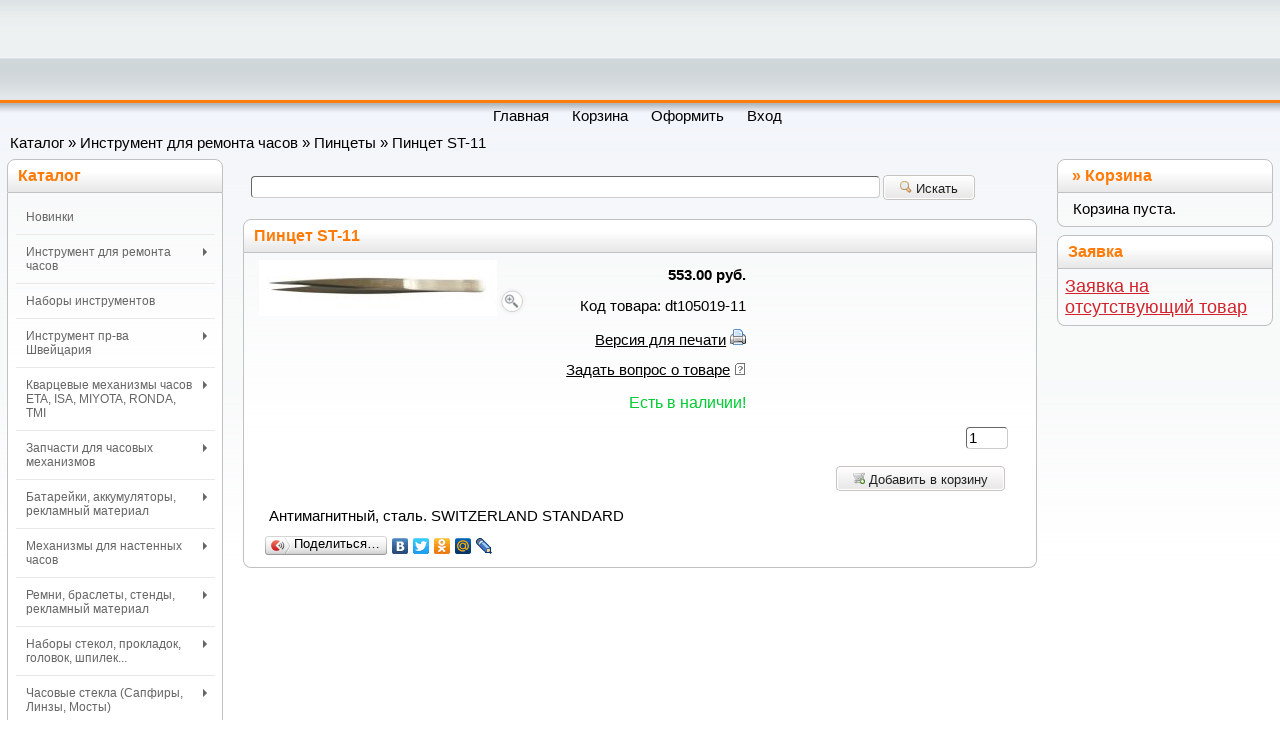

--- FILE ---
content_type: text/html; charset=utf-8
request_url: https://tdchas.ru/product_info.php?products_id=1629
body_size: 8809
content:
<!DOCTYPE html PUBLIC "-//W3C//DTD XHTML 1.0 Transitional//EN"
    "http://www.w3.org/TR/xhtml1/DTD/xhtml1-transitional.dtd">
<html xmlns="http://www.w3.org/1999/xhtml" xml:lang="ru" lang="ru">
<head>
    <meta http-equiv="Content-Type" content="text/html; charset=utf-8"/>
    <meta http-equiv="Content-Style-Type" content="text/css"/>
    <meta name="robots" content="index,follow" />
	
<title>Пинцет ST-11 dt105019-11 - Пинцеты - Часовой инструмент</title>
<meta name="description" content="Пинцет ST-11" />
<meta name="keywords" content="" />
	    <base href="https://tdchas.ru/"/>
    <link rel="stylesheet" type="text/css" href="templates/vamshop/stylesheet.css"/>
            <link rel="canonical" href="https://tdchas.ru/product_info.php?products_id=1629"/>
                            
    <script src="jscript/jquery/jquery.js"></script>
    <script type="text/javascript" src="jscript/search.js"></script>
    <script type="text/javascript" src="jscript/jquery.bxslider.min.js"></script>
    <link rel="stylesheet" type="text/css" href="jscript/jquery.bxslider.css"/>
    <script type="text/javascript" src="jscript/jqFancyTransitions.1.8.min.js"></script>

    <script type="text/javascript" src="jscript/menu/jquery.liMenuVert.js"></script>
    <script src="jscript/menu.js"></script>
    <link rel="stylesheet" type="text/css" href="jscript/menu/liMenuVert.css" media="screen"/>
    <link rel="stylesheet" type="text/css" href="jscript/menu/liMenuVertTheme-white.css" media="screen"/>

            <script type="text/javascript" src="jscript/jscript_ajax_cart.js"></script>
                <link rel="stylesheet" type="text/css" href="jscript/jquery/plugins/fancybox/jquery.fancybox-1.3.4.css"
              media="screen"/>
        <script type="text/javascript" src="jscript/jquery/plugins/fancybox/jquery.fancybox-1.3.4.pack.js"></script>
        <script type="text/javascript" src="jscript/jquery.fancybox.neTp9c.js"></script>
        <script type="text/javascript" src="jscript/fancybox.js"></script>
        <script type="text/javascript" src="jscript/quick.js"></script>
            <script type="text/javascript">
// <![CDATA[
(function($) {$(document).ready(function(){

	var cartbox = $('#divShoppingCart'), addtocart = $('#add_to_cart'), prodimag = $('#img'), prodimag_idle = true;
	if (addtocart.length > 0 && prodimag.length > 0) {
		addtocart.click(function() {
			if (!prodimag_idle) { return false; }
			prodimag_idle = false;
			var p = prodimag.offset();
			$('body').append('<img src="'+prodimag.attr('src')+'" style="left:'+p.left+'px;top:'+p.top+'px;" id="flyimgcart" />');
			p = cartbox.find('.boxcontent').offset();
			p.left += 94;
			p.top += Math.round(cartbox.find('.boxcontent').outerHeight()/2);
			$('body > #flyimgcart:first').animate(
				{'width':'0px','opacity':'0','left':p.left+'px','top':p.top+'px'}, 
				1000, 
				function() {
					$(this).remove();
					prodimag_idle = true;
				});
		});
	}
		
});})($)
// ]]>
</script>
</head>
<body>




<!-- Контейнер -->
<div id="container">

<!-- Шапка -->
<div id="header">
<img src="templates/vamshop/img/logo.png" alt="Часовой инструмент" />
</div>
<!-- /Шапка -->

<div id="menu">
<ul>
<li><a href="https://tdchas.ru/"><span>Главная</span></a></li>
<li><a href="https://tdchas.ru/shopping_cart.php"><span>Корзина</span></a></li>
<li><a href="https://tdchas.ru/checkout_shipping.php"><span>Оформить</span></a></li>
<li><a href="https://tdchas.ru/login.php"><span>Вход</span></a></li>
    
</ul>
</div>

<!-- Навигация -->
<div id="navigation">
    <span><a href="https://tdchas.ru/">Каталог</a> &raquo; <a href="https://tdchas.ru/index.php?cat=686">Инструмент для ремонта часов</a> &raquo; <a href="https://tdchas.ru/index.php?cat=4">Пинцеты</a> &raquo; Пинцет ST-11</span>
</div>
<!-- /Навигация -->

<!-- Центр -->
<div id="wrapper">
<div id="content">

<!-- Бокс поиск -->
<div id="boxSearch">
<div id="boxSearchContent1">
<form name="quick_find" id="quick_find" action="https://tdchas.ru/advanced_search_result.php" method="get">
<p class="searchboxform"><input type="text" name="keywords" id="quick_find_keyword1" /><span class="button"><button type="submit"><img src="/images/icons/buttons/search.png" alt="Искать" title=" Искать " width="12" height="12" />&nbsp;Искать</button></span></p>
    <div class="ajaxQuickFind" id="ajaxQuickFind1" style="text-align: left;"></div>
</form>
</div>
</div>
<!-- /Бокс поиск -->



<form name="cart_quantity" id="cart_quantity" action="https://tdchas.ru/product_info.php?products_id=1629&action=add_product" method="post" onsubmit="doAddProduct(this); return false;">
<h1 class="contentBoxHeading">Пинцет ST-11</h1>




<div class="page">
<div class="pagecontent">

<div class="ProductInfoLeft">
<a href="images/product_images/popup_images/1629_0.jpg" title="Пинцет ST-11" class="zoom"  target="_blank"><img id="img" src="images/product_images/info_images/1629_0.jpg" alt="Пинцет ST-11" /><img src="templates/vamshop/img/zoom.gif" alt="Увеличить" border="0" /></a>

</div>

<div class="ProductInfoRight">

<p>
<span class="bold"> 553.00 руб.</span>
</p>




<p>
Код товара: dt105019-11
</p>


<p>
<a class="iframe" href="https://tdchas.ru/print_product_info.php?products_id=1629">Версия для печати</a>&nbsp;<img src="images/icons/buttons/print.png" alt="" border="0" />
</p>
<p>
<a class="iframe" href="https://tdchas.ru/ask_a_question.php?products_id=1629"  target="_blank">Задать вопрос о товаре</a>&nbsp;<img src="templates/vamshop/buttons/russian/button_ask_a_question.gif" alt="" border="0" />
</p>
<p class="red">Есть в наличии!</p>


</div>

<div class="clear"></div>

<p class="CartContentRight">
<input type="text" name="products_qty" value="1" size="3" /> <input type="hidden" name="products_id" value="1629" />
</p>
<p class="CartContentRight">
<span class="button"><button type="submit" id="add_to_cart"><img src="/images/icons/buttons/buy.png" alt="Добавить в корзину" title=" Добавить в корзину " width="12" height="12" />&nbsp;Добавить в корзину</button></span>
</p>

<p>
Антимагнитный, сталь. SWITZERLAND STANDARD
</p>







<script type="text/javascript" src="//yandex.st/share/share.js" charset="utf-8"></script>
<div class="yashare-auto-init" data-yashareType="button" data-yashareQuickServices="yaru,vkontakte,facebook,twitter,odnoklassniki,moimir,friendfeed,lj"></div> 



</div>
</div>

</form>







<div style="display:none">
 <div id='fast_order_form'>
  <input id='product_name' type="hidden" value="Пинцет ST-11">
  <input id='product_price' type="hidden" value=" 553.00 руб.">
    <input id='product_code' type="hidden" value="dt105019-11">
  <input id='m_type' type="hidden" value="22">
  <table>
  <tr>
   <td class="name">Ваше имя:</td>
   <td class="value"><input type='text' id='m_name'/></td>
  </tr>
  <tr>
   <td class="name">Телефон:</td>
   <td class="value"><input type='text' id='m_phone'/></td>
  </tr>
  <tr>
 <tr>
   <td class="name">Email:</td>
   <td class="value"><input type='text' id='email'/></td>
  </tr>
  <tr>

   <td class="name">Комментарий: <i>здесь укажите орентировочную дату доставки и ваши пожелания.</i></td>
   <td class="value"><textarea id='m_message'></textarea></td>
  </tr>
  <tr>
   <td class="button" colspan='2'><button>отправить заявку</button></td>
  </tr>
  <tr>
   <td id="result" colspan='2'></td>
  </tr>
  </table>
</div>
</div>


</div>
</div>
<!-- /Центр -->

<!-- Левая колонка -->
<div id="left">
    
<div id="boxCategories">
    <h5>Каталог</h5>
    <div id="categoriesBoxMenu">
        <ul class="menu_vert"><li><a href="/index.php?cat=897">Новинки</a></li><li><a href="/index.php?cat=686">Инструмент для ремонта часов</a><ul><li><a href="/index.php?cat=9">Наборы инструментов</a></li><li><a href="/index.php?cat=11">Обслуживание часов</a></li><li><a href="/index.php?cat=2">Отвёртки</a><ul><li><a href="/index.php?cat=14">Жала к отверткам</a></li></ul></li><li><a href="/index.php?cat=1">Открытие и закрытие крышек</a></li><li><a href="/index.php?cat=7">Инструмент для работы с ремнями и браслетами</a><ul><li><a href="/index.php?cat=13">Сменные жала</a></li></ul></li><li><a href="/index.php?cat=4">Пинцеты</a></li><li><a href="/index.php?cat=8">Оптические инструменты</a></li><li><a href="/index.php?cat=3">Электронное оборудование</a></li><li><a href="/index.php?cat=6">Очистка, шлифовка</a></li><li><a href="/index.php?cat=690">Химия (масло, клей...)</a></li><li><a href="/index.php?cat=1589">Инструмент для ювелиров</a></li></ul></li><li><a href="/index.php?cat=695">Наборы инструментов</a></li><li><a href="/index.php?cat=1430">Инструмент пр-ва Швейцария</a><ul><li><a href="/index.php?cat=1433">Инструмент для открытия (закрытия) крышек пр-ва Швейцария</a></li><li><a href="/index.php?cat=1436">Инструмент для работы с ремнями и браслетами пр-ва Швейцария</a></li><li><a href="/index.php?cat=1431">Инструмент для ремонта часов пр-ва Швейцария</a></li><li><a href="/index.php?cat=1434">Отвертки пр-ва Швейцария</a></li><li><a href="/index.php?cat=1435">Пинцеты пр-ва Швейцария</a></li><li><a href="/index.php?cat=1437">Сменные жала для инструмента пр-ва Швейцария</a></li><li><a href="/index.php?cat=1432">Химия (масла, клея, пасты…)  пр-ва Швейцария</a></li><li><a href="/index.php?cat=1438">Часовые лупы пр-ва Швейцария</a></li></ul></li><li><a href="/index.php?cat=12">Кварцевые механизмы часов ETA, ISA, MIYOTA, RONDA, TMI</a><ul><li><a href="/index.php?cat=308">ETA</a></li><li><a href="/index.php?cat=309">ISA</a></li><li><a href="/index.php?cat=312">MIYOTA</a></li><li><a href="/index.php?cat=310">RONDA</a></li><li><a href="/index.php?cat=311">TMI</a></li><li><a href="/index.php?cat=1542">УЦЕНКА</a></li><li><a href="/index.php?cat=904">Другие механизмы</a></li></ul></li><li><a href="/index.php?cat=616">Запчасти для часовых механизмов</a><ul><li><a href="/index.php?cat=1446">Детали для ETA (Полностью новые механизмы разобраны на детали)</a><ul><li><a href="/index.php?cat=1453">Детали для ЕТА 2671</a></li><li><a href="/index.php?cat=1448">Детали для ЕТА 2824-2</a></li><li><a href="/index.php?cat=1447">Детали для ЕТА 2892A2</a></li><li><a href="/index.php?cat=1449">Детали для ЕТА 7750 и 7751</a></li></ul></li><li><a href="/index.php?cat=1471">Пружина заводного барабана для ETA, RLX, OME и др. бренды</a></li><li><a href="/index.php?cat=688">Барабан заводной с пружиной для ETA, RLX, OME и др. бренды</a></li><li><a href="/index.php?cat=970">Катушки для кварцевых механизмов</a></li><li><a href="/index.php?cat=936">Плата кварцевого механизма для ETA</a></li><li><a href="/index.php?cat=987">Подшипники автоподзавода для ETA</a></li><li><a href="/index.php?cat=914">Переводной вал для механизмов</a><ul><li><a href="/index.php?cat=916">ETA</a></li><li><a href="/index.php?cat=917">RONDA</a></li><li><a href="/index.php?cat=918">MIYOTA</a></li><li><a href="/index.php?cat=920">TMI</a></li><li><a href="/index.php?cat=1491">ISA</a></li><li><a href="/index.php?cat=919">ROLEX</a></li></ul></li><li><a href="/index.php?cat=979">Груз автоподзавода для ETA</a></li><li><a href="/index.php?cat=937">Баланс в сборе для ЕТА</a></li><li><a href="/index.php?cat=1454">Удлинитель вала</a></li><li><a href="/index.php?cat=945">Стрелки</a><ul><li><a href="/index.php?cat=1531">RLX</a></li><li><a href="/index.php?cat=946">Стальной</a></li><li><a href="/index.php?cat=949">Золотистый</a></li><li><a href="/index.php?cat=974">Синий</a></li><li><a href="/index.php?cat=1499">Цветные</a></li></ul></li><li><a href="/index.php?cat=1443">Безель (Bezel)</a></li><li><a href="/index.php?cat=1536">Детали для RLX 2135, 3135</a></li><li><a href="/index.php?cat=1591">Детали для Miyota 6S50</a></li><li><a href="/index.php?cat=907">Детали для ЕТА 2000</a></li><li><a href="/index.php?cat=992">Детали для ЕТА C01.211</a></li><li><a href="/index.php?cat=1529">Детали для ЕТА C07.111</a></li><li><a href="/index.php?cat=908">Детали для ЕТА 2892А2 (2890)</a></li><li><a href="/index.php?cat=905">Детали для ЕТА 2671 (2600-2678)</a></li><li><a href="/index.php?cat=906">Детали для ЕТА 7750 (7751-7765)</a></li><li><a href="/index.php?cat=909">Детали для ЕТА 2824-2 (2800-2836)</a></li><li><a href="/index.php?cat=1489">Детали от других механизмов</a></li><li><a href="/index.php?cat=1515">Детали для Miyota 8200-8215</a></li><li><a href="/index.php?cat=1514">Детали для 46940-46945  (некоторые дет.-бу)</a></li><li><a href="/index.php?cat=1513">Детали для 55840-55845 (некоторые дет.-бу)</a></li></ul></li><li><a href="/index.php?cat=296">Батарейки, аккумуляторы, рекламный материал</a><ul><li><a href="/index.php?cat=606">Рекламный, дисплейный материал RENATA</a></li><li><a href="/index.php?cat=584">Renata</a><ul><li><a href="/index.php?cat=297">Литиевые</a></li><li><a href="/index.php?cat=298">Оксид-серебряные</a></li><li><a href="/index.php?cat=299">Воздушно-цинковые</a></li><li><a href="/index.php?cat=605">Диоксид-марганцевые</a></li></ul></li><li><a href="/index.php?cat=683">Аккумуляторы Seiko</a></li><li><a href="/index.php?cat=684">Аккумуляторы Citizen</a></li><li><a href="/index.php?cat=685">Аккумуляторы Panasonic</a></li><li><a href="/index.php?cat=966">Пальчиковые AA</a></li><li><a href="/index.php?cat=967">Мизинчиковые AAA</a></li><li><a href="/index.php?cat=968">Другие элементы питания</a></li><li><a href="/index.php?cat=969">Зарядные устройства</a></li></ul></li><li><a href="/index.php?cat=607">Механизмы для настенных часов</a><ul><li><a href="/index.php?cat=902">Футор 7 мм (с будильником).</a></li><li><a href="/index.php?cat=926">Футор 9 мм.</a></li><li><a href="/index.php?cat=618">Футор 12 мм.</a></li><li><a href="/index.php?cat=903">Футор 13,5 мм.</a></li><li><a href="/index.php?cat=619">Футор 16,5 мм.</a></li><li><a href="/index.php?cat=1523">Футор 18,5 мм.</a></li><li><a href="/index.php?cat=901">Футор 22 мм.</a></li><li><a href="/index.php?cat=927">Футор 26 мм.</a></li><li><a href="/index.php?cat=620">Стрелки, циферблаты, петли и гайки для настенных механизмов</a><ul><li><a href="/index.php?cat=1517">Стрелки</a><ul><li><a href="/index.php?cat=1518">Стальные</a><ul><li><a href="/index.php?cat=963">Часовые стрелки для настенных часов</a></li><li><a href="/index.php?cat=962">Минутные стрелки для настенных часов</a></li><li><a href="/index.php?cat=964">Секундные стрелки для настенных часов</a></li></ul></li><li><a href="/index.php?cat=1519">Пластиковые</a><ul><li><a href="/index.php?cat=1521">Часовые стрелки для настенных часов</a></li><li><a href="/index.php?cat=1520">Минутные стрелки для настенных часов</a></li><li><a href="/index.php?cat=1522">Секундные стрелки для настенных часов</a></li></ul></li></ul></li><li><a href="/index.php?cat=965">Циферблаты для настенных часов</a></li></ul></li></ul></li><li><a href="/index.php?cat=687">Ремни, браслеты, стенды, рекламный материал</a><ul><li><a href="/index.php?cat=682">Браслеты</a></li><li><a href="/index.php?cat=925">Силиконовые ремни</a></li><li><a href="/index.php?cat=913">Каучуковые ремни для Casio</a></li><li><a href="/index.php?cat=572">Ремни RENATEX (Швейцария)</a><ul><li><a href="/index.php?cat=574">Размер 08 мм.</a></li><li><a href="/index.php?cat=575">Размер 10 мм.</a></li><li><a href="/index.php?cat=576">Размер 12 мм.</a></li><li><a href="/index.php?cat=577">Размер 14 мм.</a></li><li><a href="/index.php?cat=578">Размер 16 мм.</a></li><li><a href="/index.php?cat=579">Размер 18 мм.</a></li><li><a href="/index.php?cat=580">Размер 20 мм.</a></li><li><a href="/index.php?cat=581">Размер 22 мм.</a></li><li><a href="/index.php?cat=582">Размер 24 мм.</a></li><li><a href="/index.php?cat=583">Размер 34 мм.</a></li></ul></li><li><a href="/index.php?cat=697">Часовые ремни АРДИ из натуральной кожи (Россия)</a><ul><li><a href="/index.php?cat=1590">Размер 06</a></li><li><a href="/index.php?cat=699">Размер 08</a></li><li><a href="/index.php?cat=700">Размер 10</a></li><li><a href="/index.php?cat=701">Размер 12</a></li><li><a href="/index.php?cat=702">Размер 14</a></li><li><a href="/index.php?cat=703">Размер 16</a></li><li><a href="/index.php?cat=698">Размер 18</a></li><li><a href="/index.php?cat=704">Размер 20</a></li><li><a href="/index.php?cat=705">Размер 22</a></li><li><a href="/index.php?cat=706">Размер 24</a></li><li><a href="/index.php?cat=1537">Размер 26</a></li><li><a href="/index.php?cat=707">Размер 28</a></li></ul></li><li><a href="/index.php?cat=1024">Оконцовка для браслета</a></li><li><a href="/index.php?cat=951">Кольцо, фиксатор на ремешок</a><ul><li><a href="/index.php?cat=1461">Кольцо, фиксатор на кожаный ремешок</a><ul><li><a href="/index.php?cat=1464">Черный</a></li><li><a href="/index.php?cat=1465">Коричневый</a></li></ul></li><li><a href="/index.php?cat=952">Кольцо, фиксатор на каучуковый ремешок</a></li><li><a href="/index.php?cat=953">Кольцо, фиксатор на силиконовый ремешок</a></li></ul></li><li><a href="/index.php?cat=1493">Стенды, каталоги под ремешки</a></li><li><a href="/index.php?cat=573">Рекламный, дисплейный материал Renatex</a></li></ul></li><li><a href="/index.php?cat=293">Наборы стекол, прокладок, головок, шпилек...</a><ul><li><a href="/index.php?cat=313">Наборы стекол, линз</a></li><li><a href="/index.php?cat=933">Наборы прокладок</a></li><li><a href="/index.php?cat=1500">Прокладки под стекло (белые, круглые)</a><ul><li><a href="/index.php?cat=1530">Высота 0,6 мм. по 1шт. (для стекол от 0.6-1.0 мм.)</a></li><li><a href="/index.php?cat=1592">Высота 0,7 мм. по 1шт. (для стекол от 0.7-1.4 мм.)</a></li><li><a href="/index.php?cat=1501">Высота 0,8 мм. по 1шт. (для стекол от 0.8-1.4 мм.)</a></li><li><a href="/index.php?cat=1502">Высота 0,8 мм. по 2шт. (для стекол от 0.8-1.4 мм.)</a></li><li><a href="/index.php?cat=1505">Высота 1.0 мм. (для стекол от 1.0-1.5 мм.)</a></li><li><a href="/index.php?cat=1503">Высота 1.25 мм. (для стекол от 1.5-1.9 мм.)</a></li><li><a href="/index.php?cat=1504">Высота 1.75 мм. (для стекол от 2.0-2.5 мм.)</a></li></ul></li><li><a href="/index.php?cat=1496">Прокладки под заднюю крышку (красная, пластиковая)</a></li><li><a href="/index.php?cat=971">Прокладки под заднюю крышку (черные, резиновые)</a><ul><li><a href="/index.php?cat=959">Толщина 0.5</a></li><li><a href="/index.php?cat=960">Толщина 0.6</a></li><li><a href="/index.php?cat=961">Толщина 0.7</a></li><li><a href="/index.php?cat=973">Толщина 0.8</a></li><li><a href="/index.php?cat=1512">Толщина 0.9</a></li></ul></li><li><a href="/index.php?cat=929">Наборы шпилек</a></li><li><a href="/index.php?cat=928">Наборы головок, втулок</a></li><li><a href="/index.php?cat=930">Наборы штифтов и штифтов с шляпкой</a></li><li><a href="/index.php?cat=934">Наборы переводных валов и удлинителей валов</a></li><li><a href="/index.php?cat=935">Наборы винтов, стрелок, камней, застежек, жал к отвертке, ...</a></li></ul></li><li><a href="/index.php?cat=593">Часовые стекла (Сапфиры, Линзы, Мосты)</a><ul><li><a href="/index.php?cat=1459">Брендовые стекла</a><ul><li><a href="/index.php?cat=1538">Сапфировые стекла для ROLEX</a><ul><li><a href="/index.php?cat=1540">С короной</a><ul><li><a href="/index.php?cat=1545">Прозрачные</a><ul><li><a href="/index.php?cat=1551">Без линзы</a></li><li><a href="/index.php?cat=1550">С линзой</a></li></ul></li><li><a href="/index.php?cat=1546">С голубым оттенком</a><ul><li><a href="/index.php?cat=1552">Без линзы</a></li><li><a href="/index.php?cat=1553">С линзой</a></li></ul></li></ul></li><li><a href="/index.php?cat=1541">Без короны</a><ul><li><a href="/index.php?cat=1555">Без линзы</a></li><li><a href="/index.php?cat=1554">С линзой</a></li></ul></li></ul></li><li><a href="/index.php?cat=1460">Сапфировые стекла для TUDOR</a></li><li><a href="/index.php?cat=1595">Сапфировые стекла для GUESS</a></li><li><a href="/index.php?cat=1593">Сапфировые стекла для CARTIER</a></li><li><a href="/index.php?cat=1594">Сапфировые стекла для Franck Muller</a></li><li><a href="/index.php?cat=988">Пластиковые стекла для OMEGA</a></li><li><a href="/index.php?cat=1458">Минеральные стекла для ROLEX</a></li><li><a href="/index.php?cat=921">Пластиковые стекла для ROLEX</a></li><li><a href="/index.php?cat=922">Пластиковые стекла для SEIKO</a></li></ul></li><li><a href="/index.php?cat=1556">Сапфировые стекла</a><ul><li><a href="/index.php?cat=594">Сапфировое часовое стекло (плоское)</a><ul><li><a href="/index.php?cat=1439">Толщина 08 мм.</a></li><li><a href="/index.php?cat=1440">Толщина 1.0 мм.</a></li><li><a href="/index.php?cat=1450">Толщина 1.2 мм.</a></li><li><a href="/index.php?cat=1441">Толщина 1.5 мм.</a></li><li><a href="/index.php?cat=1451">Толщина 2.0 мм.</a></li><li><a href="/index.php?cat=1480">Толщина 2.5 мм.</a></li><li><a href="/index.php?cat=1452">Толщина 3.0 мм.</a></li></ul></li><li><a href="/index.php?cat=993">Сапфировое часовое стекло (сферическое)</a><ul><li><a href="/index.php?cat=1511">Толщина 0.8 мм.</a></li><li><a href="/index.php?cat=1477">Толщина 1.0 мм.</a></li><li><a href="/index.php?cat=1479">Толщина 1.2 мм.</a></li><li><a href="/index.php?cat=1478">Толщина 1.5 мм.</a></li><li><a href="/index.php?cat=1490">Толщина 2.0 мм.</a></li></ul></li><li><a href="/index.php?cat=1481">Сапфировое часовое стекло (ЛИНЗА)</a><ul><li><a href="/index.php?cat=1547">Толщина 1.0 мм.</a></li><li><a href="/index.php?cat=1482">Толщина 1.2 мм.</a></li><li><a href="/index.php?cat=1483">Толщина 1.5 мм.</a></li><li><a href="/index.php?cat=1597">Толщина 2.0 мм.</a></li></ul></li></ul></li><li><a href="/index.php?cat=1557">Минеральные стекла</a><ul><li><a href="/index.php?cat=613">Минеральное часовое стекло (ЛИНЗА)</a><ul><li><a href="/index.php?cat=614">Толщина 1.0 мм.</a></li><li><a href="/index.php?cat=1485">Толщина 1.2 мм.</a></li><li><a href="/index.php?cat=912">Толщина 1.5 мм.</a></li><li><a href="/index.php?cat=1486">Толщина 1.6 мм.</a></li><li><a href="/index.php?cat=1442">Толщина 2.0 мм.</a></li><li><a href="/index.php?cat=1467">Толщина 2.5 мм.</a></li><li><a href="/index.php?cat=1468">Толщина 3.0 мм.</a></li></ul></li><li><a href="/index.php?cat=610">Минеральное часовое стекло (плоское, круглое)</a><ul><li><a href="/index.php?cat=982">Толщина 0.8 мм.</a></li><li><a href="/index.php?cat=611">Толщина 1.0 мм.</a></li><li><a href="/index.php?cat=1472">Толщина 1.2 мм.</a></li><li><a href="/index.php?cat=677">Толщина 1.3 мм.</a></li><li><a href="/index.php?cat=612">Толщина 1.5 мм.</a></li><li><a href="/index.php?cat=679">Толщина 2.0 мм.</a></li><li><a href="/index.php?cat=911">Толщина 2.5 мм.</a></li><li><a href="/index.php?cat=678">Толщина 3.0 мм.</a></li><li><a href="/index.php?cat=1506">Толщина 3.5 мм.</a></li><li><a href="/index.php?cat=1466">Толщина 4.0 мм.</a></li></ul></li><li><a href="/index.php?cat=608">Минеральное часовое стекло (сферическое, круглое)</a><ul><li><a href="/index.php?cat=981">Толщина 0.8 мм.</a></li><li><a href="/index.php?cat=615">Толщина 1.0 мм.</a></li><li><a href="/index.php?cat=1484">Толщина 1.5 мм.</a></li><li><a href="/index.php?cat=980">Толщина 2.0 мм.</a></li></ul></li><li><a href="/index.php?cat=1548">Мини линза для календаря на стекло (Круглая)</a></li><li><a href="/index.php?cat=1469">Мини линза для календаря на стекло (Прямоугольная)</a></li><li><a href="/index.php?cat=1528">Часовое стекло, МОСТ</a></li><li><a href="/index.php?cat=1508">Часовое стекло, ЛИНЗА квадратное</a></li><li><a href="/index.php?cat=1445">Круглое часовое стекло (заготовка)</a></li><li><a href="/index.php?cat=1507">Квадратное часовое стекло (заготовка)</a></li></ul></li><li><a href="/index.php?cat=1544">Пластиковые стекла</a></li></ul></li><li><a href="/index.php?cat=597">Головки, шпильки, застежки для ремней и браслетов</a><ul><li><a href="/index.php?cat=938">Головки и футора</a><ul><li><a href="/index.php?cat=957">Головки на резьбе с футором</a><ul><li><a href="/index.php?cat=989">Толщина 2.8 мм.</a></li><li><a href="/index.php?cat=990">Толщина 4.0 мм.</a></li><li><a href="/index.php?cat=991">Толщина 5.5 мм.</a></li></ul></li><li><a href="/index.php?cat=1532">Головки RLX</a></li><li><a href="/index.php?cat=954">Головки без резьбы</a><ul><li><a href="/index.php?cat=1574">СТАЛЬНАЯ-на втулку 2,0 мм.</a></li><li><a href="/index.php?cat=1575">СТАЛЬНАЯ-на втулку 2,5 мм.</a></li><li><a href="/index.php?cat=1576">ЖЕЛТАЯ-на втулку 2,0 мм.</a></li><li><a href="/index.php?cat=1577">ЖЕЛТАЯ-на втулку 2,5 мм.</a></li><li><a href="/index.php?cat=1578">ЧЕРНАЯ-на втулку 2,0 мм.</a></li><li><a href="/index.php?cat=1579">ЧЕРНАЯ-на втулку 2,5 мм.</a></li></ul></li><li><a href="/index.php?cat=1580">Головки без резьбы, с втулкой (3мм.)</a><ul><li><a href="/index.php?cat=1583">СТАЛЬНАЯ-на втулку 2,0 мм.</a></li><li><a href="/index.php?cat=1584">СТАЛЬНАЯ-на втулку 2,5 мм.</a></li><li><a href="/index.php?cat=1586">ЖЕЛТАЯ-на втулку 2,0 мм.</a></li><li><a href="/index.php?cat=1585">ЖЕЛТАЯ-на втулку 2,5 мм.</a></li><li><a href="/index.php?cat=1581">ЧЕРНАЯ-на втулку 2,0 мм.</a></li><li><a href="/index.php?cat=1582">ЧЕРНАЯ-на втулку 2,5 мм.</a></li></ul></li><li><a href="/index.php?cat=1488">Футора под завинчивающиеся головки</a></li></ul></li><li><a href="/index.php?cat=1457">Кнопки</a></li><li><a href="/index.php?cat=681">Шпильки</a><ul><li><a href="/index.php?cat=939">Толщина 1.2</a></li><li><a href="/index.php?cat=940">Толщина 1.3</a></li><li><a href="/index.php?cat=941">Толщина 1.5</a></li><li><a href="/index.php?cat=942">Толщина 1.78</a></li><li><a href="/index.php?cat=943">Толщина 2.0</a></li><li><a href="/index.php?cat=950">Толщина 2.5</a></li></ul></li><li><a href="/index.php?cat=1025">Кольцо, фиксатор на ремешок</a><ul><li><a href="/index.php?cat=1026">Кольцо, фиксатор на каучуковый ремешок</a></li><li><a href="/index.php?cat=1027">Кольцо, фиксатор на силиконовый ремешок</a></li></ul></li><li><a href="/index.php?cat=915">Шпильки для PANERAI</a></li><li><a href="/index.php?cat=1533">Шпильки с ручным снятием</a><ul><li><a href="/index.php?cat=1534">Толщина 1.5</a></li><li><a href="/index.php?cat=1535">Толщина 1.78</a></li></ul></li><li><a href="/index.php?cat=898">Универсальные шпильки</a><ul><li><a href="/index.php?cat=899">Толщина 1.50 мм.</a></li><li><a href="/index.php?cat=900">Толщина 1.78 мм.</a></li></ul></li><li><a href="/index.php?cat=978">Оконцовка для браслета</a></li><li><a href="/index.php?cat=680">Застежки для ремней и браслетов</a></li></ul></li><li><a href="/index.php?cat=696">Химия (масло, клей...)</a></li><li><a href="/index.php?cat=294">Товар со скидкой</a></li><li><a href="/index.php?cat=617">Боксы с автоподзаводом, шкатулки для часов и ювелирных украшений</a></li><li><a href="/index.php?cat=1596">Уцененные товары</a></li></ul></ul>
    </div>
</div>
<!---->
<!---->


<!-- Бокс контент -->
<div id="boxContent">
<h5>Узнайте больше</h5>

<div id="boxContentContent">
<ul>
<li><a href="https://tdchas.ru/shop_content.php?coID=4">О компании</a></li>
<li><a href="https://tdchas.ru/shop_content.php?coID=1">Доставка</a></li>
<li><a href="https://tdchas.ru/shop_content.php?coID=6">Оплата</a></li>
<li><a href="https://tdchas.ru/shop_content.php?coID=17">Оптовый магазин</a></li>
<li><a href="https://tdchas.ru/shop_content.php?coID=7">Розничный магазин</a></li>
<li><a href="https://tdchas.ru/shop_content.php?coID=13">Возврат товара</a></li>
<li><a href="https://tdchas.ru/shop_content.php?coID=14">Каталоги</a></li>
<li><a href="https://tdchas.ru/shop_content.php?coID=16">Контакты</a></li>


</ul>
</div>

</div>
<!-- /Бокс контент -->

</div>
<!-- /Левая колонка -->

<!-- Правая колонка -->
<div id="right">



<!-- Бокс корзина -->
<div id="divShoppingCart">
<div id="boxCart">
<div class="boxheader">
<p>&nbsp;&raquo;&nbsp;<a href="https://tdchas.ru/shopping_cart.php">Корзина</a></p>
</div>
<div class="boxcontent">

 <!-- Пустая корзина --> 
<p>
Корзина пуста.
</p>

</div>
</div>
</div>
<!-- /Бокс корзина -->


<div id="divShoppingCart">
        <div id="boxCart">
            <div class="boxheader">
                <p>Заявка</p>
            </div>
            <div class="boxcontent">


                <div class='fast_order'><a id="new_order" href="#new_order_form">Заявка на отсутствующий товар</a></div>

                <div style="display:none">
                    <div id='new_order_form'>
                        <p>В данной форме Вы можете отослать заявку на отсутствующий на сайте товар. Менеджер свяжется с вами и предложет варианты аналогичного товара и рассчитает сроки его доставки.</p>
                        <table>
                            <tr>
                                <td class="name">Ваше имя:</td>
                                <td class="value"><input type='text' id='m_name2'/></td>
                            </tr>
                            <tr>
                                <td class="name">Телефон:</td>
                                <td class="value"><input type='text' id='m_phone2'/></td>
                            </tr>
			 <tr>
                                <td class="name">Email:</td>
                                <td class="value"><input type='text' id='email2'/></td>
                            </tr>

                            <tr>
                                <td class="name">Комментарий: <i>здесь ваши пожелания.</i></td>
                                <td class="value"><textarea rows="10" cols="40" id='m_message2'></textarea></td>
                            </tr>
                            <tr>
                                <td class="button" colspan='2'><button>отправить заявку</button></td>
                            </tr>
                            <tr>
                                <td id="result2" colspan='2'></td>
                            </tr>
                        </table>
                    </div>
                </div>


            </div>
        </div>
    </div>






</div>
<!-- /Правая колонка -->

<!-- Низ -->
<div id="footer">
</div>
<!-- /Низ -->

</div>
<!-- /Контейнер --></body></html>

--- FILE ---
content_type: text/css
request_url: https://tdchas.ru/templates/vamshop/stylesheet.css
body_size: 11012
content:
/* -----------------------------------------------------------------------------------------
   VaM Shop - open source ecommerce solution
   http://vamshop.ru

   Copyright (c) 2005-2008 VaM Shop 
   -----------------------------------------------------------------------------------------
   Released under the GNU General Public License 
   ---------------------------------------------------------------------------------------*/
/*<![CDATA[*/
@import url("local.css");

html, body {
    margin: 0;
    padding: 0;
    background-color: transparent;
    background-image: url(img/vamcart/bg.png);
    background-position: 0 -221px;
    background-repeat: repeat-x;
}

body {
    font-family: 'Trebuchet MS', 'Lucida Grande', Verdana, Arial, Sans-Serif;
    font-size: 11pt;
}

img {
    border: 0;
}

h2, h3 {
    margin: 0 0 0 0;
    padding: 0 0 0 0;
}

/* Цвет обычных ссылок в магазине */
a {
    color: #000;
    text-decoration: underline;
}

a:hover {
    color: #990000;
    text-decoration: none;
}

/* /Цвет обычных ссылок в магазине */

/* Центр */
div#wrapper {
    float: left;
    width: 100%;
}

div#content {
    margin: 0 19%; /* отступ центра от боковых колонок */
}

/* /Центр */

/* Левая колонка */
div#left {
    float: left;
    width: 18%; /* Ширина левой колонки */
    margin-left: -100%;
    background: transparent;
}

/* /Левая колонка */

/* Правая колонка */
div#right {
    float: left;
    overflow: auto;
    width: 18%; /* Ширина правой колонки */
    margin-left: -18%;
    background: transparent;
}

/* /Правая колонка */

/* Header */

#header {
    background-color: #fff;
    background-image: url(img/vamcart/bg.png);
    background-position: 0 0;
    background-repeat: repeat-x;
    height: 100px;
    font-size: 10pt;
}

#header div.header-left {
    float: left;
    margin: 0;
    padding: 0;
}

#header div.header-center {
    float: left;
    text-align: center;
    margin-left: 100px;
}

/*#header div.header-center a {*/
/*    color: red !important;*/
/*}*/

#header img {
    margin: 18px 0 0 0;
}

#header div.header-right {
    float: right;
    margin: 0;
    padding: .3em;
}

/* /Header */

/* Низ */
div#footer {
    clear: left;
    width: 100%;
    background: transparent;
    border-top: 0px solid #67748B;
    text-align: center;
    color: #000;
}

div#footer p {
    margin: 0;
    padding: 5px 10px;
}

/* /Низ */

/* Навигация */
div#navigation {
    padding-top: 0.5em;
    padding-bottom: 0.5em;
    padding-left: 10px;
    border-bottom: 0px solid #000;
    background: transparent;
    color: #000;
}

#navigation span {
}

#navigation a {
    text-decoration: none;
}

#navigation a:hover {
    text-decoration: none;
}

#navigation a:visited {
    text-decoration: none;
}

/* /Навигация */

/* Заголовок страницы */
#content h1 {
    color: #ff7b08;
    font-weight: bold;
    font-size: 12pt;
    margin: 0;
    padding: 7px 0 7px 10px;
    background-color: #f4f4f4;
    background-image: url(img/vamcart/bg.png);
    background-position: 0 -135px;
    background-repeat: repeat-x;
    border-top: 1px solid #c0c1c2;
    border-left: 1px solid #c0c1c2;
    border-right: 1px solid #c0c1c2;
    border-bottom: 1px solid #c0c1c2;
    border-top-left-radius: 8px;
    border-top-right-radius: 8px;
    -moz-border-radius-topleft: 8px;
    -webkit-border-top-left-radius: 8px;
    -moz-border-radius-topright: 8px;
    -webkit-border-top-right-radius: 8px;
    vertical-align: middle;
}

#content h1 a {
    color: #ff7b08;
    font-weight: bold;
    font-size: 12pt;
    text-decoration: none;
}

/* /Заголовок страницы */

/* Скругленные углы */
.page {
    margin: 0 0 .5em 0;
    padding: .5em;
    background-color: #fff;
    background-image: url(img/vamcart/bg.png);
    background-position: 0 -602px;
    background-repeat: repeat-x;
    border-top: 0px;
    border-left: 1px solid #c0c1c2;
    border-right: 1px solid #c0c1c2;
    border-bottom: 1px solid #c0c1c2;
    border-bottom-left-radius: 8px;
    border-bottom-right-radius: 8px;
    -moz-border-radius-bottomleft: 8px;
    -webkit-border-bottom-left-radius: 8px;
    -moz-border-radius-bottomright: 8px;
    -webkit-border-bottom-right-radius: 8px;
}

.pageItem {
    background: transparent;
    width: 100%;
}

.page h1, .page p {
    margin: 0 10px;
}

.page h1 {
    font-size: 2em;
    color: #fff;
}

.page p {
    padding-bottom: 0.5em;
    padding-top: 0.5em;
}

.page .b1, .page .b2, .page .b3, .page .b4, .page .b1b, .page .b2b, .page .b3b, .page .b4b {
    display: none;
    overflow: hidden;
    font-size: 1px;
}

.page .b1, .page .b2, .page .b3, .page .b1b, .page .b2b, .page .b3b {
    display: none;
    height: 1px;
}

.page .b2 {
    display: none;
    background: transparent;
    border-left: 1px solid #fff;
    border-right: 1px solid #f1f1f6;
}

.page .b3 {
    display: none;
    background: transparent;
    border-left: 1px solid #fff;
    border-right: 1px solid #f1f1f6;
}

.red {
    font-size: 12pt;
    color: #0C3;
}

.red2 {
    font-size: 12pt;
    color: #F00;
}

.page .b4 {
    display: none;
    background: transparent;
    border-left: 1px solid #fff;
    border-right: 1px solid #f1f1f6;
}

.page .b4b {
    display: none;
    background: transparent;
    border-left: 1px solid #f1f1f6;
    border-right: 1px solid #f1f1f6;
}

.page .b3b {
    display: none;
    background: transparent;
    border-left: 1px solid #f1f1f6;
    border-right: 1px solid #f1f1f6;
}

.page .b2b {
    display: none;
    background: transparent;
    border-left: 1px solid #f1f1f6;
    border-right: 1px solid #f1f1f6;
}

.page .b1 {
    display: none;
    margin: 0 5px;
    background: transparent;
}

.page .b2, .page .b2b {
    display: none;
    margin: 0 3px;
    border-width: 0 2px;
}

.page .b3, .page .b3b {
    display: none;
    margin: 0 2px;
}

.page .b4, .page .b4b {
    display: none;
    height: 2px;
    margin: 0 1px;
}

.page .b1b {
    display: none;
    margin: 0 5px;
    background: transparent;
}

.pagecontent {
    display: block;
    padding-left: 0.5em;
    padding-right: 0.5em;
    background: transparent;
}

.pagecontentfooter {
    display: block;
    text-align: right;
    background: transparent;
    margin-top: 0.5em;
    margin-bottom: 0.5em;
}

/* /Скругленные углы */

/*- Меню-закладки сверху */

div#menu {
    border-top: 3px solid #ff7b08;
    background-color: #fff;
    background-image: url(img/vamcart/bg.png);
    background-position: 0 -100px;
    background-repeat: repeat-x;
    padding: 0;
    margin: 0 auto;
}

#menu ul, #menu ul li {
    list-style: none;
    margin: 0;
    padding: 0;
}

#menu ul {
    padding: 5px 0 4px;
    text-align: center;
}

#menu ul li {
    display: inline;
    margin-right: .3em;
}

#menu ul li.current a {
    display: inline;
    color: #fff;
    background: #ff7b08;
    margin-right: .3em;
}

#menu ul li a {
    color: #000;
    padding: 5px 0;
    text-decoration: none;
}

#menu ul li a span {
    padding: 5px .5em;
}

#menu ul li a:hover span {
    color: #fff;
    text-decoration: none;
}

#menu ul li a:hover {
    color: #69C;
    background: #ff7b08;
    text-decoration: none;
}

/*\*//*/
#menu ul li a 
	{
		display: inline-block;
		white-space: nowrap;
		width: 1px;
	}

#menu ul 
	{
		padding-bottom: 0;
		margin-bottom: -1px;
	}
/**/

/*\*/
* html #menu ul li a {
    padding: 0;
}

/**/

/*\*/
* html #menu ul li a {
    padding: 0;
}

/**/

/*- /Меню-закладки сверху */

/*- Боксы */

/*- Бокс разделы */
#boxCategories {
    margin: 0 .5em .5em .5em;
    padding: 0;
}

/*- Заголовок бокса разделы */
#boxCategories h5 {
    color: #ff7b08;
    font-weight: bold;
    font-size: 12pt;
    margin: 0;
    padding: 7px 0 7px 10px;
    background-color: #f4f4f4;
    background-image: url(img/vamcart/bg.png);
    background-position: 0 -135px;
    background-repeat: repeat-x;
    border-top: 1px solid #c0c1c2;
    border-left: 1px solid #c0c1c2;
    border-right: 1px solid #c0c1c2;
    border-bottom: 1px solid #c0c1c2;
    border-top-left-radius: 8px;
    border-top-right-radius: 8px;
    -moz-border-radius-topleft: 8px;
    -webkit-border-top-left-radius: 8px;
    -moz-border-radius-topright: 8px;
    -webkit-border-top-right-radius: 8px;
    vertical-align: middle;
}

/*- /Заголовок бокса разделы */

/*- Список разделов */
#categoriesBoxMenu {
    margin: 0;
    padding: .5em;
    background-color: #fff;
    background-image: url(img/vamcart/bg.png);
    background-position: 0 -602px;
    background-repeat: repeat-x;
    border-top: 0px;
    border-left: 1px solid #c0c1c2;
    border-right: 1px solid #c0c1c2;
    border-bottom: 1px solid #c0c1c2;
    border-bottom-left-radius: 8px;
    border-bottom-right-radius: 8px;
    -moz-border-radius-bottomleft: 8px;
    -webkit-border-bottom-left-radius: 8px;
    -moz-border-radius-bottomright: 8px;
    -webkit-border-bottom-right-radius: 8px;
}

#categoriesBoxMenu #CatNavi, #CatNavi ul, #CatNavi li {
    margin: 0;
    padding: 0;
    list-style-type: none;
}

#categoriesBoxMenu #CatNavi li a {
    width: 90%;
    display: block;
    padding: 0.1em 0;
    color: #000;
    text-indent: 0.4em;
    background-color: transparent;
    text-decoration: none;
    margin: 0.2em 0;
}

#categoriesBoxMenu #CatNavi li a:hover {
    color: #f00;
    background-color: transparent;
}

#categoriesBoxMenu #CatNavi .CatLevel0 {
    padding-left: 10px;

}

#categoriesBoxMenu #CatNavi .CatLevel1 {
    padding-left: 20px;
}

#categoriesBoxMenu #CatNavi .CatLevel1 a {
    color: #f00;
    font-size: 90%;
}

#categoriesBoxMenu #CatNavi .CatLevel2 {
    padding-left: 30px;
}

#categoriesBoxMenu #CatNavi .CatLevel3 {
    padding-left: 40px;
}

#categoriesBoxMenu #CatNavi .CatLevel4 {
    padding-left: 50px;
}

#categoriesBoxMenu #CatNavi .CatLevel5 {
    padding-left: 60px;
}

#categoriesBoxMenu #CatNavi .CatLevel6 {
    padding-left: 70px;
}

#categoriesBoxMenu #CatNavi .CurrentParent a {
    font-weight: bold;
}

#categoriesBoxMenu #CatNavi li a,
#categoriesBoxMenu #CatNavi .Current li a,
#categoriesBoxMenu #CatNavi .CurrentParent li a,
#categoriesBoxMenu #CatNavi .CurrentParent .Current li a {
    font-weight: normal;
}

#categoriesBoxMenu #CatNavi .Current a,
#categoriesBoxMenu #CatNavi .CurrentParent .Current a {
    font-weight: bold;
}

/*- /Список разделов */

/*- /Бокс разделы */

/*- Бокс фильтры */
#boxFilters {
    margin: 0 .5em .5em .5em;
    padding: 0;
}

/*- Заголовок бокса фильтры */
#boxFilters h5 {
    color: #ff7b08;
    font-weight: bold;
    font-size: 12pt;
    margin: 0;
    padding: 7px 0 7px 10px;
    background-color: #f4f4f4;
    background-image: url(img/vamcart/bg.png);
    background-position: 0 -135px;
    background-repeat: repeat-x;
    border-top: 1px solid #c0c1c2;
    border-left: 1px solid #c0c1c2;
    border-right: 1px solid #c0c1c2;
    border-bottom: 1px solid #c0c1c2;
    border-top-left-radius: 8px;
    border-top-right-radius: 8px;
    -moz-border-radius-topleft: 8px;
    -webkit-border-top-left-radius: 8px;
    -moz-border-radius-topright: 8px;
    -webkit-border-top-right-radius: 8px;
    vertical-align: middle;
}

/*- /Заголовок бокса фильтры */

/*- Содержимое бокса фильтры */
#boxFiltersContent {
    margin: 0;
    padding: .5em;
    background-color: #fff;
    background-image: url(img/vamcart/bg.png);
    background-position: 0 -602px;
    background-repeat: repeat-x;
    border-top: 0px;
    border-left: 1px solid #c0c1c2;
    border-right: 1px solid #c0c1c2;
    border-bottom: 1px solid #c0c1c2;
    border-bottom-left-radius: 8px;
    border-bottom-right-radius: 8px;
    -moz-border-radius-bottomleft: 8px;
    -webkit-border-bottom-left-radius: 8px;
    -moz-border-radius-bottomright: 8px;
    -webkit-border-bottom-right-radius: 8px;
    text-align: left;
}

#boxFilters div.close {
    width: 100%;
    border: 0px solid #67748B;
    margin: 0 auto;
    padding: 0;
}

#boxFilters div.close div.content {
    clear: both;
}

#boxFilters div.content span.name {
    display: block;
    border: 0px solid green;
    text-align: left;
    float: left;
    padding: 0;
    margin: 0;
}

#boxFilters div.content span.close {
    display: block;
    border: 0px solid red;
    text-align: right;
    padding: 0;
    float: right;
    margin: 0 auto;
}

/*- /Содержимое бокса фильтры */

/*- /Бокс фильтры */

/*- Бокс контент */
#boxContent {
    margin: 0 .5em .5em .5em;
    padding: 0;
}

/*- Заголовок бокса контент */
#boxContent h5 {
    color: #ff7b08;
    font-weight: bold;
    font-size: 12pt;
    margin: 0;
    padding: 7px 0 7px 10px;
    background-color: #f4f4f4;
    background-image: url(img/vamcart/bg.png);
    background-position: 0 -135px;
    background-repeat: repeat-x;
    border-top: 1px solid #c0c1c2;
    border-left: 1px solid #c0c1c2;
    border-right: 1px solid #c0c1c2;
    border-bottom: 1px solid #c0c1c2;
    border-top-left-radius: 8px;
    border-top-right-radius: 8px;
    -moz-border-radius-topleft: 8px;
    -webkit-border-top-left-radius: 8px;
    -moz-border-radius-topright: 8px;
    -webkit-border-top-right-radius: 8px;
    vertical-align: middle;
}

/*- /Заголовок бокса контент */

/*- Содержимое бокса контент */
#boxContentContent {
    margin: 0;
    padding: .5em;
    background-color: #fff;
    background-image: url(img/vamcart/bg.png);
    background-position: 0 -602px;
    background-repeat: repeat-x;
    border-top: 0px;
    border-left: 1px solid #c0c1c2;
    border-right: 1px solid #c0c1c2;
    border-bottom: 1px solid #c0c1c2;
    border-bottom-left-radius: 8px;
    border-bottom-right-radius: 8px;
    -moz-border-radius-bottomleft: 8px;
    -webkit-border-bottom-left-radius: 8px;
    -moz-border-radius-bottomright: 8px;
    -webkit-border-bottom-right-radius: 8px;
    text-align: center;
}

#boxContentContent p {
    margin: 0 0 0 0;
    padding-bottom: 0.2em;
}

#boxContent ul {
    list-style-type: none;
    text-align: left;
    padding-left: 1em;
    margin: 0 0 0 0;
}

#boxContent li {
    display: block;
    padding: 0;
}

/*- /Содержимое бокса контент */

/*- /Бокс контент */

/*- Бокс информация */
#boxInformation {
    margin: 0 .5em .5em .5em;
    padding: 0;
}

/*- Заголовок бокса информация */
#boxInformation h5 {
    color: #ff7b08;
    font-weight: bold;
    font-size: 12pt;
    margin: 0;
    padding: 7px 0 7px 10px;
    background-color: #f4f4f4;
    background-image: url(img/vamcart/bg.png);
    background-position: 0 -135px;
    background-repeat: repeat-x;
    border-top: 1px solid #c0c1c2;
    border-left: 1px solid #c0c1c2;
    border-right: 1px solid #c0c1c2;
    border-bottom: 1px solid #c0c1c2;
    border-top-left-radius: 8px;
    border-top-right-radius: 8px;
    -moz-border-radius-topleft: 8px;
    -webkit-border-top-left-radius: 8px;
    -moz-border-radius-topright: 8px;
    -webkit-border-top-right-radius: 8px;
    vertical-align: middle;
}

/*- /Заголовок бокса информация */

/*- Содержимое бокса информация */
#boxInformationContent {
    margin: 0;
    padding: .5em;
    background-color: #fff;
    background-image: url(img/vamcart/bg.png);
    background-position: 0 -602px;
    background-repeat: repeat-x;
    border-top: 0px;
    border-left: 1px solid #c0c1c2;
    border-right: 1px solid #c0c1c2;
    border-bottom: 1px solid #c0c1c2;
    border-bottom-left-radius: 8px;
    border-bottom-right-radius: 8px;
    -moz-border-radius-bottomleft: 8px;
    -webkit-border-bottom-left-radius: 8px;
    -moz-border-radius-bottomright: 8px;
    -webkit-border-bottom-right-radius: 8px;
}

#boxInformationContent p {
    margin: 0 0 0 0;
    padding-bottom: 0.2em;
}

#boxInformation ul {
    list-style-type: none;
    text-align: left;
    padding-left: 1em;
    margin: 0 0 0 0;
}

#boxInformation li {
    display: block;
    padding: 0;
}

/*- /Содержимое бокса контент */

/*- /Бокс информация */

/*- Бокс быстрый заказ */
#boxAddQuickie {
    margin: 0 .5em .5em .5em;
    padding: 0;
}

/*- Заголовок бокса быстрый заказ */
#boxAddQuickie h5 {
    color: #ff7b08;
    font-weight: bold;
    font-size: 12pt;
    margin: 0;
    padding: 7px 0 7px 10px;
    background-color: #f4f4f4;
    background-image: url(img/vamcart/bg.png);
    background-position: 0 -135px;
    background-repeat: repeat-x;
    border-top: 1px solid #c0c1c2;
    border-left: 1px solid #c0c1c2;
    border-right: 1px solid #c0c1c2;
    border-bottom: 1px solid #c0c1c2;
    border-top-left-radius: 8px;
    border-top-right-radius: 8px;
    -moz-border-radius-topleft: 8px;
    -webkit-border-top-left-radius: 8px;
    -moz-border-radius-topright: 8px;
    -webkit-border-top-right-radius: 8px;
    vertical-align: middle;
}

/*- /Заголовок бокса быстрый заказ */

/*- Содержимое бокса быстрый заказ */
#boxAddQuickieContent {
    margin: 0;
    padding: .5em;
    background-color: #fff;
    background-image: url(img/vamcart/bg.png);
    background-position: 0 -602px;
    background-repeat: repeat-x;
    border-top: 0px;
    border-left: 1px solid #c0c1c2;
    border-right: 1px solid #c0c1c2;
    border-bottom: 1px solid #c0c1c2;
    border-bottom-left-radius: 8px;
    border-bottom-right-radius: 8px;
    -moz-border-radius-bottomleft: 8px;
    -webkit-border-bottom-left-radius: 8px;
    -moz-border-radius-bottomright: 8px;
    -webkit-border-bottom-right-radius: 8px;
}

#boxAddQuickieContent p {
    margin: 0 0 0 0;
    text-align: left;
}

/*- /Содержимое бокса быстрый заказ */

/*- Форма быстрый заказ */
.addquickieform input {
    width: 80%;
    font-size: 1em;
    border: 1px solid;
    border-color: #666 #ccc #ccc #666;
    padding: 2px;
    margin-top: 0.2em;
    margin-bottom: 0.4em;
    border-top-left-radius: 4px;
    border-top-right-radius: 4px;
    border-bottom-left-radius: 4px;
    border-bottom-right-radius: 4px;
    -moz-border-radius-topleft: 4px;
    -webkit-border-top-left-radius: 4px;
    -moz-border-radius-topright: 4px;
    -webkit-border-top-right-radius: 4px;
    -moz-border-radius-bottomleft: 4px;
    -webkit-border-bottom-left-radius: 4px;
    -moz-border-radius-bottomright: 4px;
    -webkit-border-bottom-right-radius: 4px;
}

.addquickieform input:focus, .sffocus, .sffocus {
    background-color: #ffc;
}

/*- /Форма быстрый заказ */

/*- /Бокс быстрый заказ */

/*- Бокс авторы */
#boxAuthors {
    margin: 0 .5em .5em .5em;
    padding: 0;
}

/*- Заголовок бокса авторы */
#boxAuthors h5 {
    color: #ff7b08;
    font-weight: bold;
    font-size: 12pt;
    margin: 0;
    padding: 7px 0 7px 10px;
    background-color: #f4f4f4;
    background-image: url(img/vamcart/bg.png);
    background-position: 0 -135px;
    background-repeat: repeat-x;
    border-top: 1px solid #c0c1c2;
    border-left: 1px solid #c0c1c2;
    border-right: 1px solid #c0c1c2;
    border-bottom: 1px solid #c0c1c2;
    border-top-left-radius: 8px;
    border-top-right-radius: 8px;
    -moz-border-radius-topleft: 8px;
    -webkit-border-top-left-radius: 8px;
    -moz-border-radius-topright: 8px;
    -webkit-border-top-right-radius: 8px;
    vertical-align: middle;
}

/*- /Заголовок бокса авторы */

/*- Содержимое бокса авторы */
#boxAuthorsContent {
    margin: 0;
    padding: .5em;
    background-color: #fff;
    background-image: url(img/vamcart/bg.png);
    background-position: 0 -602px;
    background-repeat: repeat-x;
    border-top: 0px;
    border-left: 1px solid #c0c1c2;
    border-right: 1px solid #c0c1c2;
    border-bottom: 1px solid #c0c1c2;
    border-bottom-left-radius: 8px;
    border-bottom-right-radius: 8px;
    -moz-border-radius-bottomleft: 8px;
    -webkit-border-bottom-left-radius: 8px;
    -moz-border-radius-bottomright: 8px;
    -webkit-border-bottom-right-radius: 8px;
}

#boxAuthorsContent p {
    margin: 0 0 0 0;
    text-align: left;
}

/*- /Содержимое бокса авторы */

/*- /Бокс авторы */

/*- Бокс статьи */
#boxArticles {
    margin: 0 .5em .5em .5em;
    padding: 0;
}

/*- Заголовок бокса статьи */
#boxArticles h5 {
    color: #ff7b08;
    font-weight: bold;
    font-size: 12pt;
    margin: 0;
    padding: 7px 0 7px 10px;
    background-color: #f4f4f4;
    background-image: url(img/vamcart/bg.png);
    background-position: 0 -135px;
    background-repeat: repeat-x;
    border-top: 1px solid #c0c1c2;
    border-left: 1px solid #c0c1c2;
    border-right: 1px solid #c0c1c2;
    border-bottom: 1px solid #c0c1c2;
    border-top-left-radius: 8px;
    border-top-right-radius: 8px;
    -moz-border-radius-topleft: 8px;
    -webkit-border-top-left-radius: 8px;
    -moz-border-radius-topright: 8px;
    -webkit-border-top-right-radius: 8px;
    vertical-align: middle;
}

/*- /Заголовок бокса статьи */

/*- Содержимое бокса статьи */
#boxArticlesContent {
    margin: 0;
    padding: .5em;
    background-color: #fff;
    background-image: url(img/vamcart/bg.png);
    background-position: 0 -602px;
    background-repeat: repeat-x;
    border-top: 0px;
    border-left: 1px solid #c0c1c2;
    border-right: 1px solid #c0c1c2;
    border-bottom: 1px solid #c0c1c2;
    border-bottom-left-radius: 8px;
    border-bottom-right-radius: 8px;
    -moz-border-radius-bottomleft: 8px;
    -webkit-border-bottom-left-radius: 8px;
    -moz-border-radius-bottomright: 8px;
    -webkit-border-bottom-right-radius: 8px;
}

#boxArticlesContent p {
    margin: 0 0 0 0;
    text-align: left;
}

/*- /Содержимое бокса статьи */

/*- /Бокс статьи */

/*- Бокс партнёрка */
#boxAffiliate {
    margin: 0 .5em .5em .5em;
    padding: 0;
}

/*- Заголовок бокса партнёрка */
#boxAffiliate h5 {
    color: #ff7b08;
    font-weight: bold;
    font-size: 12pt;
    margin: 0;
    padding: 7px 0 7px 10px;
    background-color: #f4f4f4;
    background-image: url(img/vamcart/bg.png);
    background-position: 0 -135px;
    background-repeat: repeat-x;
    border-top: 1px solid #c0c1c2;
    border-left: 1px solid #c0c1c2;
    border-right: 1px solid #c0c1c2;
    border-bottom: 1px solid #c0c1c2;
    border-top-left-radius: 8px;
    border-top-right-radius: 8px;
    -moz-border-radius-topleft: 8px;
    -webkit-border-top-left-radius: 8px;
    -moz-border-radius-topright: 8px;
    -webkit-border-top-right-radius: 8px;
    vertical-align: middle;
}

/*- /Заголовок бокса партнёрка */

/*- Содержимое бокса партнёрка */
#boxAffiliateContent {
    margin: 0;
    padding: .5em;
    background-color: #fff;
    background-image: url(img/vamcart/bg.png);
    background-position: 0 -602px;
    background-repeat: repeat-x;
    border-top: 0px;
    border-left: 1px solid #c0c1c2;
    border-right: 1px solid #c0c1c2;
    border-bottom: 1px solid #c0c1c2;
    border-bottom-left-radius: 8px;
    border-bottom-right-radius: 8px;
    -moz-border-radius-bottomleft: 8px;
    -webkit-border-bottom-left-radius: 8px;
    -moz-border-radius-bottomright: 8px;
    -webkit-border-bottom-right-radius: 8px;
}

#boxAffiliateContent p {
    margin: 0 0 0 0;
    text-align: left;
}

/*- /Содержимое бокса партнёрка */

/*- /Бокс партнёрка */

/*- Бокс новые статьи */
#boxArticlesNew {
    margin: 0 .5em .5em .5em;
    padding: 0;
}

/*- Заголовок бокса новые статьи */
#boxArticlesNew h5 {
    color: #ff7b08;
    font-weight: bold;
    font-size: 12pt;
    margin: 0;
    padding: 7px 0 7px 10px;
    background-color: #f4f4f4;
    background-image: url(img/vamcart/bg.png);
    background-position: 0 -135px;
    background-repeat: repeat-x;
    border-top: 1px solid #c0c1c2;
    border-left: 1px solid #c0c1c2;
    border-right: 1px solid #c0c1c2;
    border-bottom: 1px solid #c0c1c2;
    border-top-left-radius: 8px;
    border-top-right-radius: 8px;
    -moz-border-radius-topleft: 8px;
    -webkit-border-top-left-radius: 8px;
    -moz-border-radius-topright: 8px;
    -webkit-border-top-right-radius: 8px;
    vertical-align: middle;
}

/*- /Заголовок бокса новые статьи */

/*- Содержимое бокса новые статьи */
#boxArticlesNewContent {
    margin: 0;
    padding: .5em;
    background-color: #fff;
    background-image: url(img/vamcart/bg.png);
    background-position: 0 -602px;
    background-repeat: repeat-x;
    border-top: 0px;
    border-left: 1px solid #c0c1c2;
    border-right: 1px solid #c0c1c2;
    border-bottom: 1px solid #c0c1c2;
    border-bottom-left-radius: 8px;
    border-bottom-right-radius: 8px;
    -moz-border-radius-bottomleft: 8px;
    -webkit-border-bottom-left-radius: 8px;
    -moz-border-radius-bottomright: 8px;
    -webkit-border-bottom-right-radius: 8px;
}

#boxArticlesNewContent p {
    margin: 0 0 0 0;
    text-align: left;
}

/*- /Содержимое бокса новые статьи */

/*- /Бокс новые статьи */

/*- Бокс просмотренные товары */
#boxLastViewed {
    margin: 0 .5em .5em .5em;
    padding: 0;
}

/*- Заголовок бокса просмотренные товары */
#boxLastViewed h5 {
    color: #ff7b08;
    font-weight: bold;
    font-size: 12pt;
    margin: 0;
    padding: 7px 0 7px 10px;
    background-color: #f4f4f4;
    background-image: url(img/vamcart/bg.png);
    background-position: 0 -135px;
    background-repeat: repeat-x;
    border-top: 1px solid #c0c1c2;
    border-left: 1px solid #c0c1c2;
    border-right: 1px solid #c0c1c2;
    border-bottom: 1px solid #c0c1c2;
    border-top-left-radius: 8px;
    border-top-right-radius: 8px;
    -moz-border-radius-topleft: 8px;
    -webkit-border-top-left-radius: 8px;
    -moz-border-radius-topright: 8px;
    -webkit-border-top-right-radius: 8px;
    vertical-align: middle;
}

/*- /Заголовок бокса просмотренные товары */

/*- Содержимое бокса просмотренные товары */
#boxLastViewedContent {
    margin: 0;
    padding: .5em;
    background-color: #fff;
    background-image: url(img/vamcart/bg.png);
    background-position: 0 -602px;
    background-repeat: repeat-x;
    border-top: 0px;
    border-left: 1px solid #c0c1c2;
    border-right: 1px solid #c0c1c2;
    border-bottom: 1px solid #c0c1c2;
    border-bottom-left-radius: 8px;
    border-bottom-right-radius: 8px;
    -moz-border-radius-bottomleft: 8px;
    -webkit-border-bottom-left-radius: 8px;
    -moz-border-radius-bottomright: 8px;
    -webkit-border-bottom-right-radius: 8px;
    text-align: center;
}

#boxLastViewedContent p {
    margin: 0 0 0 0;
    padding-bottom: 0.2em;
}

/*- /Содержимое бокса просмотренные товары */

/*- /Бокс просмотренные товары */

/*- Бокс отзывы */
#boxReviews {
    margin: 0 .5em .5em .5em;
    padding: 0;
}

/*- Заголовок бокса отзывы */
#boxReviews h5 {
    color: #ff7b08;
    font-weight: bold;
    font-size: 12pt;
    margin: 0;
    padding: 7px 0 7px 10px;
    background-color: #f4f4f4;
    background-image: url(img/vamcart/bg.png);
    background-position: 0 -135px;
    background-repeat: repeat-x;
    border-top: 1px solid #c0c1c2;
    border-left: 1px solid #c0c1c2;
    border-right: 1px solid #c0c1c2;
    border-bottom: 1px solid #c0c1c2;
    border-top-left-radius: 8px;
    border-top-right-radius: 8px;
    -moz-border-radius-topleft: 8px;
    -webkit-border-top-left-radius: 8px;
    -moz-border-radius-topright: 8px;
    -webkit-border-top-right-radius: 8px;
    vertical-align: middle;
}

/*- /Заголовок бокса отзывы */

/*- Содержимое бокса отзывы */
#boxReviewsContent {
    margin: 0;
    padding: .5em;
    background-color: #fff;
    background-image: url(img/vamcart/bg.png);
    background-position: 0 -602px;
    background-repeat: repeat-x;
    border-top: 0px;
    border-left: 1px solid #c0c1c2;
    border-right: 1px solid #c0c1c2;
    border-bottom: 1px solid #c0c1c2;
    border-bottom-left-radius: 8px;
    border-bottom-right-radius: 8px;
    -moz-border-radius-bottomleft: 8px;
    -webkit-border-bottom-left-radius: 8px;
    -moz-border-radius-bottomright: 8px;
    -webkit-border-bottom-right-radius: 8px;
    text-align: center;
}

#boxReviewsContent p {
    margin: 0 0 0 0;
    padding-bottom: 0.2em;
}

/*- /Содержимое бокса отзывы */

/*- /Бокс отзывы */

/*- Бокс поиск */
#boxSearch {
    margin: 0 .5em .5em .5em;
    padding: 0;
}

/*- Заголовок бокса поиск */
#boxSearch h5 {
    color: #ff7b08;
    font-weight: bold;
    font-size: 12pt;
    margin: 0;
    padding: 7px 0 7px 10px;
    background-color: #f4f4f4;
    background-image: url(img/vamcart/bg.png);
    background-position: 0 -135px;
    background-repeat: repeat-x;
    border-top: 1px solid #c0c1c2;
    border-left: 1px solid #c0c1c2;
    border-right: 1px solid #c0c1c2;
    border-bottom: 1px solid #c0c1c2;
    border-top-left-radius: 8px;
    border-top-right-radius: 8px;
    -moz-border-radius-topleft: 8px;
    -webkit-border-top-left-radius: 8px;
    -moz-border-radius-topright: 8px;
    -webkit-border-top-right-radius: 8px;
    vertical-align: middle;
}

#boxSearch h5 a {
    color: #ff7b08;
    font-weight: bold;
    font-size: 12pt;
    text-decoration: none;
}

/*- /Заголовок бокса поиск */

/*- Содержимое бокса поиск */
#boxSearchContent {
    margin: 0;
    padding: .5em;
    background-color: #fff;
    background-image: url(img/vamcart/bg.png);
    background-position: 0 -602px;
    background-repeat: repeat-x;
    border-top: 0px;
    border-left: 1px solid #c0c1c2;
    border-right: 1px solid #c0c1c2;
    border-bottom: 1px solid #c0c1c2;
    border-bottom-left-radius: 8px;
    border-bottom-right-radius: 8px;
    -moz-border-radius-bottomleft: 8px;
    -webkit-border-bottom-left-radius: 8px;
    -moz-border-radius-bottomright: 8px;
    -webkit-border-bottom-right-radius: 8px;
}

#boxSearchContent p {
    margin: 0 0 0 0;
    text-align: left;
}

/*- /Содержимое бокса поиск */

/*- Форма бокса поиск */
.searchboxform input {
    width: 80%;
    font-size: 1em;
    border: 1px solid;
    border-color: #666 #ccc #ccc #666;
    padding: 2px;
    margin-top: 0.2em;
    margin-bottom: 0.4em;
    border-top-left-radius: 4px;
    border-top-right-radius: 4px;
    border-bottom-left-radius: 4px;
    border-bottom-right-radius: 4px;
    -moz-border-radius-topleft: 4px;
    -webkit-border-top-left-radius: 4px;
    -moz-border-radius-topright: 4px;
    -webkit-border-top-right-radius: 4px;
    -moz-border-radius-bottomleft: 4px;
    -webkit-border-bottom-left-radius: 4px;
    -moz-border-radius-bottomright: 4px;
    -webkit-border-bottom-right-radius: 4px;
}

.searchboxform input:focus, .sffocus, .sffocus {
    background-color: #ffc;
}

/*- /Форма бокса поиск */

/*- /Бокс поиск */

/*- Бокс скидки */
#boxSpecials {
    margin: 0 .5em .5em .5em;
    padding: 0;
}

/*- Заголовок бокса скидки */
#boxSpecials h5 {
    color: #ff7b08;
    font-weight: bold;
    font-size: 12pt;
    margin: 0;
    padding: 7px 0 7px 10px;
    background-color: #f4f4f4;
    background-image: url(img/vamcart/bg.png);
    background-position: 0 -135px;
    background-repeat: repeat-x;
    border-top: 1px solid #c0c1c2;
    border-left: 1px solid #c0c1c2;
    border-right: 1px solid #c0c1c2;
    border-bottom: 1px solid #c0c1c2;
    border-top-left-radius: 8px;
    border-top-right-radius: 8px;
    -moz-border-radius-topleft: 8px;
    -webkit-border-top-left-radius: 8px;
    -moz-border-radius-topright: 8px;
    -webkit-border-top-right-radius: 8px;
    vertical-align: middle;
}

#boxSpecials h5 a {
    color: #ff7b08;
    font-weight: bold;
    font-size: 12pt;
    text-decoration: none;
}

/*- /Заголовок бокса скидки */

/*- Содержимое бокса скидки */
#boxSpecialsContent {
    margin: 0;
    padding: .5em;
    background-color: #fff;
    background-image: url(img/vamcart/bg.png);
    background-position: 0 -602px;
    background-repeat: repeat-x;
    border-top: 0px;
    border-left: 1px solid #c0c1c2;
    border-right: 1px solid #c0c1c2;
    border-bottom: 1px solid #c0c1c2;
    border-bottom-left-radius: 8px;
    border-bottom-right-radius: 8px;
    -moz-border-radius-bottomleft: 8px;
    -webkit-border-bottom-left-radius: 8px;
    -moz-border-radius-bottomright: 8px;
    -webkit-border-bottom-right-radius: 8px;
    text-align: center;
}

#boxSpecialsContent p {
    margin: 0 0 0 0;
    padding-bottom: 0.2em;
}

/*- /Содержимое бокса скидки */

/*- /Бокс скидки */

/*- Бокс рекомендуемые */
#boxFeatured {
    margin: 0 .5em .5em .5em;
    padding: 0;
}

/*- Заголовок бокса рекомендуемые */
#boxFeatured h5 {
    color: #ff7b08;
    font-weight: bold;
    font-size: 12pt;
    margin: 0;
    padding: 7px 0 7px 10px;
    background-color: #f4f4f4;
    background-image: url(img/vamcart/bg.png);
    background-position: 0 -135px;
    background-repeat: repeat-x;
    border-top: 1px solid #c0c1c2;
    border-left: 1px solid #c0c1c2;
    border-right: 1px solid #c0c1c2;
    border-bottom: 1px solid #c0c1c2;
    border-top-left-radius: 8px;
    border-top-right-radius: 8px;
    -moz-border-radius-topleft: 8px;
    -webkit-border-top-left-radius: 8px;
    -moz-border-radius-topright: 8px;
    -webkit-border-top-right-radius: 8px;
    vertical-align: middle;
}

#boxFeatured h5 a {
    color: #ff7b08;
    font-weight: bold;
    font-size: 12pt;
    text-decoration: none;
}

/*- /Заголовок бокса рекомендуемые */

/*- Содержимое бокса рекомендуемые */
#boxFeaturedContent {
    margin: 0;
    padding: .5em;
    background-color: #fff;
    background-image: url(img/vamcart/bg.png);
    background-position: 0 -602px;
    background-repeat: repeat-x;
    border-top: 0px;
    border-left: 1px solid #c0c1c2;
    border-right: 1px solid #c0c1c2;
    border-bottom: 1px solid #c0c1c2;
    border-bottom-left-radius: 8px;
    border-bottom-right-radius: 8px;
    -moz-border-radius-bottomleft: 8px;
    -webkit-border-bottom-left-radius: 8px;
    -moz-border-radius-bottomright: 8px;
    -webkit-border-bottom-right-radius: 8px;
    text-align: center;
}

#boxFeaturedContent p {
    margin: 0 0 0 0;
    padding-bottom: 0.2em;
}

/*- /Содержимое бокса рекомендуемые */

/*- /Бокс рекомендуемые */

/*- Бокс новинки */
#boxWhatsNew {
    margin: 0 .5em .5em .5em;
    padding: 0;
}

/*- Заголовок бокса новинки */
#boxWhatsNew h5 {
    color: #ff7b08;
    font-weight: bold;
    font-size: 12pt;
    margin: 0;
    padding: 7px 0 7px 10px;
    background-color: #f4f4f4;
    background-image: url(img/vamcart/bg.png);
    background-position: 0 -135px;
    background-repeat: repeat-x;
    border-top: 1px solid #c0c1c2;
    border-left: 1px solid #c0c1c2;
    border-right: 1px solid #c0c1c2;
    border-bottom: 1px solid #c0c1c2;
    border-top-left-radius: 8px;
    border-top-right-radius: 8px;
    -moz-border-radius-topleft: 8px;
    -webkit-border-top-left-radius: 8px;
    -moz-border-radius-topright: 8px;
    -webkit-border-top-right-radius: 8px;
    vertical-align: middle;
}

#boxWhatsNew h5 a {
    color: #ff7b08;
    font-weight: bold;
    font-size: 12pt;
    text-decoration: none;
}

/*- /Заголовок бокса новинки */

/*- Содержимое бокса новинки */
#boxWhatsNewContent {
    margin: 0;
    padding: .5em;
    background-color: #fff;
    background-image: url(img/vamcart/bg.png);
    background-position: 0 -602px;
    background-repeat: repeat-x;
    border-top: 0px;
    border-left: 1px solid #c0c1c2;
    border-right: 1px solid #c0c1c2;
    border-bottom: 1px solid #c0c1c2;
    border-bottom-left-radius: 8px;
    border-bottom-right-radius: 8px;
    -moz-border-radius-bottomleft: 8px;
    -webkit-border-bottom-left-radius: 8px;
    -moz-border-radius-bottomright: 8px;
    -webkit-border-bottom-right-radius: 8px;
    text-align: center;
}

#boxWhatsNewContent p {
    margin: 0 0 0 0;
    padding-bottom: 0.2em;
}

/*- /Содержимое бокса новинки */

/*- /Бокс новинки */

/*- Бокс новости */
#boxNews {
    margin: 0 .5em .5em .5em;
    padding: 0;
}

/*- Заголовок бокса новости */
#boxNews h5 {
    color: #ff7b08;
    font-weight: bold;
    font-size: 12pt;
    margin: 0;
    padding: 7px 0 7px 10px;
    background-color: #f4f4f4;
    background-image: url(img/vamcart/bg.png);
    background-position: 0 -135px;
    background-repeat: repeat-x;
    border-top: 1px solid #c0c1c2;
    border-left: 1px solid #c0c1c2;
    border-right: 1px solid #c0c1c2;
    border-bottom: 1px solid #c0c1c2;
    border-top-left-radius: 8px;
    border-top-right-radius: 8px;
    -moz-border-radius-topleft: 8px;
    -webkit-border-top-left-radius: 8px;
    -moz-border-radius-topright: 8px;
    -webkit-border-top-right-radius: 8px;
    vertical-align: middle;
}

#boxNews h5 a {
    color: #ff7b08;
    font-weight: bold;
    font-size: 12pt;
    text-decoration: none;
}

/*- /Заголовок бокса новости */

/*- Содержимое бокса новости */
#boxNews .boxNewsContent {
    margin: 0;
    padding: .5em;
    background-color: #fff;
    background-image: url(img/vamcart/bg.png);
    background-position: 0 -602px;
    background-repeat: repeat-x;
    border-top: 0px;
    border-left: 1px solid #c0c1c2;
    border-right: 1px solid #c0c1c2;
    border-bottom: 1px solid #c0c1c2;
    border-bottom-left-radius: 8px;
    border-bottom-right-radius: 8px;
    -moz-border-radius-bottomleft: 8px;
    -webkit-border-bottom-left-radius: 8px;
    -moz-border-radius-bottomright: 8px;
    -webkit-border-bottom-right-radius: 8px;
    text-align: left;
}

#boxNews .boxNewsContent p {
    margin: 0 0 0 0;
    padding-bottom: 0.2em;
}

/*- /Содержимое бокса новости */

/*- /Бокс новости */

/*- Бокс вопросы и ответы */
#boxFaq {
    margin: 0 .5em .5em .5em;
    padding: 0;
}

/*- Заголовок бокса вопросы и ответы */
#boxFaq h5 {
    color: #ff7b08;
    font-weight: bold;
    font-size: 12pt;
    margin: 0;
    padding: 7px 0 7px 10px;
    background-color: #f4f4f4;
    background-image: url(img/vamcart/bg.png);
    background-position: 0 -135px;
    background-repeat: repeat-x;
    border-top: 1px solid #c0c1c2;
    border-left: 1px solid #c0c1c2;
    border-right: 1px solid #c0c1c2;
    border-bottom: 1px solid #c0c1c2;
    border-top-left-radius: 8px;
    border-top-right-radius: 8px;
    -moz-border-radius-topleft: 8px;
    -webkit-border-top-left-radius: 8px;
    -moz-border-radius-topright: 8px;
    -webkit-border-top-right-radius: 8px;
    vertical-align: middle;
}

#boxFaq h5 a {
    color: #ff7b08;
    font-weight: bold;
    font-size: 12pt;
    text-decoration: none;
}

/*- /Заголовок бокса вопросы и ответы */

/*- Содержимое бокса вопросы и ответы */
#boxFaq .boxFaqContent {
    margin: 0;
    padding: .5em;
    background-color: #fff;
    background-image: url(img/vamcart/bg.png);
    background-position: 0 -602px;
    background-repeat: repeat-x;
    border-top: 0px;
    border-left: 1px solid #c0c1c2;
    border-right: 1px solid #c0c1c2;
    border-bottom: 1px solid #c0c1c2;
    border-bottom-left-radius: 8px;
    border-bottom-right-radius: 8px;
    -moz-border-radius-bottomleft: 8px;
    -webkit-border-bottom-left-radius: 8px;
    -moz-border-radius-bottomright: 8px;
    -webkit-border-bottom-right-radius: 8px;
    text-align: left;
}

#boxFaq .boxFaqContent p {
    margin: 0 0 0 0;
    padding-bottom: 0.2em;
}

/*- /Содержимое бокса вопросы и ответы */

dl.itemFaqDefault {
    width: 48%;
    float: left;
    margin: 0.5em 0 0.5em 0;
    padding: 0 0 0 0;
}

dl.itemFaq {
    width: 98%;
    float: left;
    margin: 0.5em 0 0.5em 0;
    padding: 0 0 0 0;
}

dt.itemFaq {
    display: none;
    float: left;
    background: transparent;
    border-right: 0px #f1f1f6 solid;
    margin: 0 0 0 0;
    padding: 5px 5px 0 5px;
    text-align: left;
}

dd.itemFaq {
    margin-left: 1em;
    padding: 0 0;
    line-height: normal;
    background: transparent;
}

/*- /Бокс вопросы и ответы */

/*- Бокс корзина */

/* Оформление */
#boxCart {
    margin: 0 .5em .5em .5em;
    padding: 0;
}

#boxCart .top, #boxCart .bottom {
    display: none;
    background: transparent;
    font-size: 1px;
}

/* Шапка с углами */
#boxCart .b1, #boxCart .b2, #boxCart .b3, #boxCart .b4, #boxCart .b5 {
    display: none;
    overflow: hidden;
    height: 1px;
    background: #006600;
    border-left: 1px solid #000;
    border-right: 1px solid #000;
}

/* /Шапка с углами */

/* Низ с углами */
#boxCart .b1b, #boxCart .b2b, #boxCart .b3b, #boxCart .b4b, #boxCart .b5b {
    display: none;
    overflow: hidden;
    height: 1px;
    background: transparent;
    border-left: 1px solid #000;
    border-right: 1px solid #000;
}

/* /Низ с углами */

#boxCart .b1, #boxCart .b1b {
    display: none;
    margin: 0 5px;
    background: #000;
}

#boxCart .b2, #boxCart .b2b {
    display: none;
    margin: 0 4px;
}

#boxCart .b3, #boxCart .b3b {
    display: none;
    margin: 0 3px;
}

#boxCart .b4, #boxCart .b4b {
    display: none;
    margin: 0 2px;
}

#boxCart .b5, #boxCart .b5b {
    display: none;
    margin: 0 1px;
}

#boxCart .boxheader {
    color: #ff7b08;
    font-weight: bold;
    font-size: 12pt;
    margin: 0;
    padding: 7px 0 7px 10px;
    background-color: #f4f4f4;
    background-image: url(img/vamcart/bg.png);
    background-position: 0 -135px;
    background-repeat: repeat-x;
    border-top: 1px solid #c0c1c2;
    border-left: 1px solid #c0c1c2;
    border-right: 1px solid #c0c1c2;
    border-bottom: 1px solid #c0c1c2;
    border-top-left-radius: 8px;
    border-top-right-radius: 8px;
    -moz-border-radius-topleft: 8px;
    -webkit-border-top-left-radius: 8px;
    -moz-border-radius-topright: 8px;
    -webkit-border-top-right-radius: 8px;
    vertical-align: middle;
}

#boxCart .boxcontent {
    margin: 0;
    padding: .5em;
    background-color: #fff;
    background-image: url(img/vamcart/bg.png);
    background-position: 0 -602px;
    background-repeat: repeat-x;
    border-top: 0px;
    border-left: 1px solid #c0c1c2;
    border-right: 1px solid #c0c1c2;
    border-bottom: 1px solid #c0c1c2;
    border-bottom-left-radius: 8px;
    border-bottom-right-radius: 8px;
    -moz-border-radius-bottomleft: 8px;
    -webkit-border-bottom-left-radius: 8px;
    -moz-border-radius-bottomright: 8px;
    -webkit-border-bottom-right-radius: 8px;
}

#boxCart .boxcontent span {
    font-weight: bold;
}

#boxCart .boxheader p {
    padding: 0;
    margin: 0;
}

#boxCart .boxcontent p {
    padding-top: 0.1em;
    padding-bottom: 0.1em;
    padding-left: 0.5em;
    margin-top: 0;
    margin-bottom: 0;
    margin-left: 0;
    margin-right: 0;
}

/* /Оформление */

/* Ссылки в заголовке бокса */
#boxCart .boxheader a {
    color: #ff7b08;
    text-decoration: none;
}

#boxCart .boxheader a:hover {
    color: #ff7b08;
    text-decoration: none;
}

/* /Ссылки в заголовке бокса */

p.CartContentRight {
    text-align: right;
    padding-right: 0.2em;
}

p.CartContentCenter {
    text-align: center;
}

/*- /Бокс корзина */

/*- Бокс вход/админ */

/* Оформление */
#boxLogin {
    margin: 0 .5em .5em .5em;
    padding: 0;
}

#boxLogin .top, #boxLogin .bottom {
    display: none;
    background: transparent;
    font-size: 1px;
}

/* Шапка с углами */
#boxLogin .b1, #boxLogin .b2, #boxLogin .b3, #boxLogin .b4, #boxLogin .b5 {
    display: none;
    overflow: hidden;
    height: 1px;
    background: #67748B;
    border-left: 1px solid #000;
    border-right: 1px solid #000;
}

/* /Шапка с углами */

/* Низ с углами */
#boxLogin .b1b, #boxLogin .b2b, #boxLogin .b3b, #boxLogin .b4b, #boxLogin .b5b {
    display: none;
    overflow: hidden;
    height: 1px;
    background: transparent;
    border-left: 1px solid #000;
    border-right: 1px solid #000;
}

/* /Низ с углами */

#boxLogin .b1, #boxLogin .b1b {
    display: none;
    margin: 0 5px;
    background: #000;
}

#boxLogin .b2, #boxLogin .b2b {
    display: none;
    margin: 0 4px;
}

#boxLogin .b3, #boxLogin .b3b {
    display: none;
    margin: 0 3px;
}

#boxLogin .b4, #boxLogin .b4b {
    display: none;
    margin: 0 2px;
}

#boxLogin .b5, #boxLogin .b5b {
    display: none;
    margin: 0 1px;
}

#boxLogin .boxheader {
    color: #ff7b08;
    font-weight: bold;
    font-size: 12pt;
    margin: 0;
    padding: 7px 0 7px 10px;
    background-color: #f4f4f4;
    background-image: url(img/vamcart/bg.png);
    background-position: 0 -135px;
    background-repeat: repeat-x;
    border-top: 1px solid #c0c1c2;
    border-left: 1px solid #c0c1c2;
    border-right: 1px solid #c0c1c2;
    border-bottom: 1px solid #c0c1c2;
    border-top-left-radius: 8px;
    border-top-right-radius: 8px;
    -moz-border-radius-topleft: 8px;
    -webkit-border-top-left-radius: 8px;
    -moz-border-radius-topright: 8px;
    -webkit-border-top-right-radius: 8px;
    vertical-align: middle;
}

#boxLogin .boxcontent {
    margin: 0;
    padding: .5em;
    background-color: #fff;
    background-image: url(img/vamcart/bg.png);
    background-position: 0 -602px;
    background-repeat: repeat-x;
    border-top: 0px;
    border-left: 1px solid #c0c1c2;
    border-right: 1px solid #c0c1c2;
    border-bottom: 1px solid #c0c1c2;
    border-bottom-left-radius: 8px;
    border-bottom-right-radius: 8px;
    -moz-border-radius-bottomleft: 8px;
    -webkit-border-bottom-left-radius: 8px;
    -moz-border-radius-bottomright: 8px;
    -webkit-border-bottom-right-radius: 8px;
}

#boxLogin .boxcontent span {
    font-weight: bold;
}

#boxLogin .boxheader p {
    padding: 0;
    margin: 0;
}

#boxLogin .boxcontent p {
    padding-top: 0.1em;
    padding-bottom: 0.1em;
    padding-left: 0.2em;
    margin-top: 0;
    margin-bottom: 0;
    margin-left: 0;
    margin-right: 0;
}

/* /Оформление */

/*- Форма входа */
.loginform input {
    width: 70%;
    font-size: 1em;
    border: 1px solid;
    border-color: #666 #ccc #ccc #666;
    padding: 2px;
    margin-top: 0.2em;
    margin-bottom: 0.4em;
    border-top-left-radius: 4px;
    border-top-right-radius: 4px;
    border-bottom-left-radius: 4px;
    border-bottom-right-radius: 4px;
    -moz-border-radius-topleft: 4px;
    -webkit-border-top-left-radius: 4px;
    -moz-border-radius-topright: 4px;
    -webkit-border-top-right-radius: 4px;
    -moz-border-radius-bottomleft: 4px;
    -webkit-border-bottom-left-radius: 4px;
    -moz-border-radius-bottomright: 4px;
    -webkit-border-bottom-right-radius: 4px;
}

.loginform input:focus, .sffocus, .sffocus {
    background-color: #ffc;
}

/*- /Форма входа */

p.LoginContentCenter {
    text-align: center;
}

p.LoginContentLeft {
    text-align: left;
}

/*- /Бокс вход/админ */

/*- Бокс мои загрузки */
#boxDownloads {
    margin: 0 .5em .5em .5em;
    padding: 0;
}

/*- Заголовок бокса мои загрузки */
#boxDownloads h5 {
    color: #ff7b08;
    font-weight: bold;
    font-size: 12pt;
    margin: 0;
    padding: 7px 0 7px 10px;
    background-color: #f4f4f4;
    background-image: url(img/vamcart/bg.png);
    background-position: 0 -135px;
    background-repeat: repeat-x;
    border-top: 1px solid #c0c1c2;
    border-left: 1px solid #c0c1c2;
    border-right: 1px solid #c0c1c2;
    border-bottom: 1px solid #c0c1c2;
    border-top-left-radius: 8px;
    border-top-right-radius: 8px;
    -moz-border-radius-topleft: 8px;
    -webkit-border-top-left-radius: 8px;
    -moz-border-radius-topright: 8px;
    -webkit-border-top-right-radius: 8px;
    vertical-align: middle;
}

/*- /Заголовок бокса мои загрузки */

/*- Содержимое бокса мои загрузки */
#boxDownloadsContent {
    margin: 0;
    padding: .5em;
    background-color: #fff;
    background-image: url(img/vamcart/bg.png);
    background-position: 0 -602px;
    background-repeat: repeat-x;
    border-top: 0px;
    border-left: 1px solid #c0c1c2;
    border-right: 1px solid #c0c1c2;
    border-bottom: 1px solid #c0c1c2;
    border-bottom-left-radius: 8px;
    border-bottom-right-radius: 8px;
    -moz-border-radius-bottomleft: 8px;
    -webkit-border-bottom-left-radius: 8px;
    -moz-border-radius-bottomright: 8px;
    -webkit-border-bottom-right-radius: 8px;
    text-align: left;
}

#boxDownloadsContent p {
    margin: 0 0 0 0;
    padding-bottom: 0.2em;
}

/*- /Содержимое бокса мои загрузки */

/*- /Бокс мои загрузки */

/*- Бокс рассылка */
#boxNewsletter {
    margin: 0 .5em .5em .5em;
    padding: 0;
}

/*- Заголовок бокса рассылка */
#boxNewsletter h5 {
    color: #ff7b08;
    font-weight: bold;
    font-size: 12pt;
    margin: 0;
    padding: 7px 0 7px 10px;
    background-color: #f4f4f4;
    background-image: url(img/vamcart/bg.png);
    background-position: 0 -135px;
    background-repeat: repeat-x;
    border-top: 1px solid #c0c1c2;
    border-left: 1px solid #c0c1c2;
    border-right: 1px solid #c0c1c2;
    border-bottom: 1px solid #c0c1c2;
    border-top-left-radius: 8px;
    border-top-right-radius: 8px;
    -moz-border-radius-topleft: 8px;
    -webkit-border-top-left-radius: 8px;
    -moz-border-radius-topright: 8px;
    -webkit-border-top-right-radius: 8px;
    vertical-align: middle;
}

/*- /Заголовок бокса рассылка */

/*- Содержимое бокса рассылка */
#boxNewsletterContent {
    margin: 0;
    padding: .5em;
    background-color: #fff;
    background-image: url(img/vamcart/bg.png);
    background-position: 0 -602px;
    background-repeat: repeat-x;
    border-top: 0px;
    border-left: 1px solid #c0c1c2;
    border-right: 1px solid #c0c1c2;
    border-bottom: 1px solid #c0c1c2;
    border-bottom-left-radius: 8px;
    border-bottom-right-radius: 8px;
    -moz-border-radius-bottomleft: 8px;
    -webkit-border-bottom-left-radius: 8px;
    -moz-border-radius-bottomright: 8px;
    -webkit-border-bottom-right-radius: 8px;
}

#boxNewsletterContent p {
    margin: 0 0 0 0;
    text-align: left;
}

/*- /Содержимое бокса рассылка */

/*- Форма рассылка */
.newsletterform input {
    width: 70%;
    font-size: 1em;
    border: 1px solid;
    border-color: #666 #ccc #ccc #666;
    padding: 2px;
    margin-top: 0.2em;
    margin-bottom: 0.4em;
    border-top-left-radius: 4px;
    border-top-right-radius: 4px;
    border-bottom-left-radius: 4px;
    border-bottom-right-radius: 4px;
    -moz-border-radius-topleft: 4px;
    -webkit-border-top-left-radius: 4px;
    -moz-border-radius-topright: 4px;
    -webkit-border-top-right-radius: 4px;
    -moz-border-radius-bottomleft: 4px;
    -webkit-border-bottom-left-radius: 4px;
    -moz-border-radius-bottomright: 4px;
    -webkit-border-bottom-right-radius: 4px;
}

.newsletterform input:focus, .sffocus, .sffocus {
    background-color: #ffc;
}

/*- /Форма рассылка */

/*- /Бокс рассылка */

/*- Бокс лучшие товары */
#boxBestsellers {
    margin: 0 .5em .5em .5em;
    padding: 0;
}

/*- Заголовок бокса лучшие товары */
#boxBestsellers h5 {
    color: #ff7b08;
    font-weight: bold;
    font-size: 12pt;
    margin: 0;
    padding: 7px 0 7px 10px;
    background-color: #f4f4f4;
    background-image: url(img/vamcart/bg.png);
    background-position: 0 -135px;
    background-repeat: repeat-x;
    border-top: 1px solid #c0c1c2;
    border-left: 1px solid #c0c1c2;
    border-right: 1px solid #c0c1c2;
    border-bottom: 1px solid #c0c1c2;
    border-top-left-radius: 8px;
    border-top-right-radius: 8px;
    -moz-border-radius-topleft: 8px;
    -webkit-border-top-left-radius: 8px;
    -moz-border-radius-topright: 8px;
    -webkit-border-top-right-radius: 8px;
    vertical-align: middle;
}

/*- /Заголовок бокса лучшие товары */

/*- Содержимое бокса лучшие товары */
#boxBestsellersContent {
    margin: 0;
    padding: .5em;
    background-color: #fff;
    background-image: url(img/vamcart/bg.png);
    background-position: 0 -602px;
    background-repeat: repeat-x;
    border-top: 0px;
    border-left: 1px solid #c0c1c2;
    border-right: 1px solid #c0c1c2;
    border-bottom: 1px solid #c0c1c2;
    border-bottom-left-radius: 8px;
    border-bottom-right-radius: 8px;
    -moz-border-radius-bottomleft: 8px;
    -webkit-border-bottom-left-radius: 8px;
    -moz-border-radius-bottomright: 8px;
    -webkit-border-bottom-right-radius: 8px;
}

#boxBestsellersContent p {
    margin: 0 0 0 0;
    text-align: left;
}

/*- /Содержимое бокса лучшие товары */

#boxBestsellersContent p.BestsellersContentRight {
    text-align: right;
    padding-right: 0.2em;
    padding-bottom: 0.3em;
}

#boxBestsellersContent span {
    font-weight: bold;
}

/*- /Бокс лучшие товары */

/*- Бокс информация о группе */
#boxGroupInfo {
    margin: 0 .5em .5em .5em;
    padding: 0;
}

/*- Заголовок бокса информация о группе */
#boxGroupInfo h5 {
    color: #ff7b08;
    font-weight: bold;
    font-size: 12pt;
    margin: 0;
    padding: 7px 0 7px 10px;
    background-color: #f4f4f4;
    background-image: url(img/vamcart/bg.png);
    background-position: 0 -135px;
    background-repeat: repeat-x;
    border-top: 1px solid #c0c1c2;
    border-left: 1px solid #c0c1c2;
    border-right: 1px solid #c0c1c2;
    border-bottom: 1px solid #c0c1c2;
    border-top-left-radius: 8px;
    border-top-right-radius: 8px;
    -moz-border-radius-topleft: 8px;
    -webkit-border-top-left-radius: 8px;
    -moz-border-radius-topright: 8px;
    -webkit-border-top-right-radius: 8px;
    vertical-align: middle;
}

/*- /Заголовок бокса информация о группе */

/*- Содержимое бокса информация о группе */
#boxGroupInfoContent {
    margin: 0;
    padding: .5em;
    background-color: #fff;
    background-image: url(img/vamcart/bg.png);
    background-position: 0 -602px;
    background-repeat: repeat-x;
    border-top: 0px;
    border-left: 1px solid #c0c1c2;
    border-right: 1px solid #c0c1c2;
    border-bottom: 1px solid #c0c1c2;
    border-bottom-left-radius: 8px;
    border-bottom-right-radius: 8px;
    -moz-border-radius-bottomleft: 8px;
    -webkit-border-bottom-left-radius: 8px;
    -moz-border-radius-bottomright: 8px;
    -webkit-border-bottom-right-radius: 8px;
    text-align: center;
}

#boxGroupInfoContent p {
    margin: 0 0 0 0;
    padding-bottom: 0.2em;
}

#boxGroupInfoContent span {
    font-weight: bold;
}

/*- /Содержимое бокса информация о группе */

/*- /Бокс информация о группе */

/*- Бокс валюты */
#boxCurrencies {
    margin: 0 .5em .5em .5em;
    padding: 0;
}

/*- Заголовок бокса валюты */
#boxCurrencies h5 {
    color: #ff7b08;
    font-weight: bold;
    font-size: 12pt;
    margin: 0;
    padding: 7px 0 7px 10px;
    background-color: #f4f4f4;
    background-image: url(img/vamcart/bg.png);
    background-position: 0 -135px;
    background-repeat: repeat-x;
    border-top: 1px solid #c0c1c2;
    border-left: 1px solid #c0c1c2;
    border-right: 1px solid #c0c1c2;
    border-bottom: 1px solid #c0c1c2;
    border-top-left-radius: 8px;
    border-top-right-radius: 8px;
    -moz-border-radius-topleft: 8px;
    -webkit-border-top-left-radius: 8px;
    -moz-border-radius-topright: 8px;
    -webkit-border-top-right-radius: 8px;
    vertical-align: middle;
}

/*- /Заголовок бокса валюты */

/*- Содержимое бокса валюты */
#boxCurrenciesContent {
    margin: 0;
    padding: .5em;
    background-color: #fff;
    background-image: url(img/vamcart/bg.png);
    background-position: 0 -602px;
    background-repeat: repeat-x;
    border-top: 0px;
    border-left: 1px solid #c0c1c2;
    border-right: 1px solid #c0c1c2;
    border-bottom: 1px solid #c0c1c2;
    border-bottom-left-radius: 8px;
    border-bottom-right-radius: 8px;
    -moz-border-radius-bottomleft: 8px;
    -webkit-border-bottom-left-radius: 8px;
    -moz-border-radius-bottomright: 8px;
    -webkit-border-bottom-right-radius: 8px;
    text-align: center;
}

#boxCurrenciesContent p {
    margin: 0 0 0 0;
    padding-bottom: 0.2em;
}

/*- /Содержимое бокса валюты */

/*- Форма выбора валюты */
#boxCurrenciesContent select {
    width: 70%;
    font-size: 1em;
    border: 1px solid;
    border-color: #666 #ccc #ccc #666;
    padding: 2px;
    margin-top: 0.2em;
    margin-bottom: 0.4em;
}

/*- /Форма выбора валюты */

/*- /Бокс валюты */

/*- Бокс языки */
#boxLanguages {
    margin: 0 .5em .5em .5em;
    padding: 0;
}

/*- Заголовок бокса языки */
#boxLanguages h5 {
    color: #ff7b08;
    font-weight: bold;
    font-size: 12pt;
    margin: 0;
    padding: 7px 0 7px 10px;
    background-color: #f4f4f4;
    background-image: url(img/vamcart/bg.png);
    background-position: 0 -135px;
    background-repeat: repeat-x;
    border-top: 1px solid #c0c1c2;
    border-left: 1px solid #c0c1c2;
    border-right: 1px solid #c0c1c2;
    border-bottom: 1px solid #c0c1c2;
    border-top-left-radius: 8px;
    border-top-right-radius: 8px;
    -moz-border-radius-topleft: 8px;
    -webkit-border-top-left-radius: 8px;
    -moz-border-radius-topright: 8px;
    -webkit-border-top-right-radius: 8px;
    vertical-align: middle;
}

/*- /Заголовок бокса языки */

/*- Содержимое бокса языки */
#boxLanguagesContent {
    margin: 0;
    padding: .5em;
    background-color: #fff;
    background-image: url(img/vamcart/bg.png);
    background-position: 0 -602px;
    background-repeat: repeat-x;
    border-top: 0px;
    border-left: 1px solid #c0c1c2;
    border-right: 1px solid #c0c1c2;
    border-bottom: 1px solid #c0c1c2;
    border-bottom-left-radius: 8px;
    border-bottom-right-radius: 8px;
    -moz-border-radius-bottomleft: 8px;
    -webkit-border-bottom-left-radius: 8px;
    -moz-border-radius-bottomright: 8px;
    -webkit-border-bottom-right-radius: 8px;
    text-align: center;
}

#boxLanguagesContent p {
    margin: 0 0 0 0;
    padding-bottom: 0.2em;
}

/*- /Содержимое бокса языки */

/*- /Бокс языки */

/*- Бокс производители */
#boxManufacturers {
    margin: 0 .5em .5em .5em;
    padding: 0;
}

/*- Заголовок бокса производители */
#boxManufacturers h5 {
    color: #ff7b08;
    font-weight: bold;
    font-size: 12pt;
    margin: 0;
    padding: 7px 0 7px 10px;
    background-color: #f4f4f4;
    background-image: url(img/vamcart/bg.png);
    background-position: 0 -135px;
    background-repeat: repeat-x;
    border-top: 1px solid #c0c1c2;
    border-left: 1px solid #c0c1c2;
    border-right: 1px solid #c0c1c2;
    border-bottom: 1px solid #c0c1c2;
    border-top-left-radius: 8px;
    border-top-right-radius: 8px;
    -moz-border-radius-topleft: 8px;
    -webkit-border-top-left-radius: 8px;
    -moz-border-radius-topright: 8px;
    -webkit-border-top-right-radius: 8px;
    vertical-align: middle;
}

/*- /Заголовок бокса производители */

/*- Содержимое бокса производители */
#boxManufacturersContent {
    margin: 0;
    padding: .5em;
    background-color: #fff;
    background-image: url(img/vamcart/bg.png);
    background-position: 0 -602px;
    background-repeat: repeat-x;
    border-top: 0px;
    border-left: 1px solid #c0c1c2;
    border-right: 1px solid #c0c1c2;
    border-bottom: 1px solid #c0c1c2;
    border-bottom-left-radius: 8px;
    border-bottom-right-radius: 8px;
    -moz-border-radius-bottomleft: 8px;
    -webkit-border-bottom-left-radius: 8px;
    -moz-border-radius-bottomright: 8px;
    -webkit-border-bottom-right-radius: 8px;
    text-align: center;
}

#boxManufacturersContent p {
    margin: 0 0 0 0;
    padding-bottom: 0.2em;
}

/*- /Содержимое бокса производители */

/*- Форма выбора производителя */
#boxManufacturersContent select {
    width: 70%;
    font-size: 1em;
    border: 1px solid;
    border-color: #666 #ccc #ccc #666;
    padding: 2px;
    margin-top: 0.2em;
    margin-bottom: 0.4em;
}

/*- /Форма выбора производителя */

/*- /Бокс производители */

/*- Бокс информация о производителе */
#boxManufacturersInfo {
    margin: 0 .5em .5em .5em;
    padding: 0;
}

/*- Заголовок бокса информация о производителе */
#boxManufacturersInfo h5 {
    color: #ff7b08;
    font-weight: bold;
    font-size: 12pt;
    margin: 0;
    padding: 7px 0 7px 10px;
    background-color: #f4f4f4;
    background-image: url(img/vamcart/bg.png);
    background-position: 0 -135px;
    background-repeat: repeat-x;
    border-top: 1px solid #c0c1c2;
    border-left: 1px solid #c0c1c2;
    border-right: 1px solid #c0c1c2;
    border-bottom: 1px solid #c0c1c2;
    border-top-left-radius: 8px;
    border-top-right-radius: 8px;
    -moz-border-radius-topleft: 8px;
    -webkit-border-top-left-radius: 8px;
    -moz-border-radius-topright: 8px;
    -webkit-border-top-right-radius: 8px;
    vertical-align: middle;
}

/*- /Заголовок бокса информация о производителе */

/*- Содержимое бокса информация о производителе */
#boxManufacturersInfoContent {
    margin: 0;
    padding: .5em;
    background-color: #fff;
    background-image: url(img/vamcart/bg.png);
    background-position: 0 -602px;
    background-repeat: repeat-x;
    border-top: 0px;
    border-left: 1px solid #c0c1c2;
    border-right: 1px solid #c0c1c2;
    border-bottom: 1px solid #c0c1c2;
    border-bottom-left-radius: 8px;
    border-bottom-right-radius: 8px;
    -moz-border-radius-bottomleft: 8px;
    -webkit-border-bottom-left-radius: 8px;
    -moz-border-radius-bottomright: 8px;
    -webkit-border-bottom-right-radius: 8px;
    text-align: center;
}

#boxManufacturersInfoContent p {
    margin: 0 0 0 0;
    padding-bottom: 0.2em;
}

/*- /Содержимое бокса информация о производителе */

/*- /Бокс информация о производителе */

/*- /Боксы */

/*- Время парсинга */
div#parseTime {
    clear: left;
    background: transparent;
    width: 100%;
    text-align: center;
    color: #000;
    padding-top: 0.5em;
    padding-bottom: 0.5em;
}

/*- /Время парсинга */

/*- Информация о магазине */
div#copyright {
    clear: left;
    background: transparent;
    width: 100%;
    text-align: center;
    color: #000;
    padding-top: 0.5em;
    padding-bottom: 0.5em;
}

div.copyright {
    clear: left;
    background: transparent;
    width: 100%;
    text-align: center;
    color: #000;
    padding-top: 0.5em;
    padding-bottom: 0.5em;
}

/*- /Информация о магазине */

/*- Формы */

form {
    width: 100%;
    margin: 0;
}

.form input, textarea,
input[type=text] {
    font-size: 1em;
    border: 1px solid;
    border-color: #666 #ccc #ccc #666;
    padding: 2px;
    border-top-left-radius: 4px;
    border-top-right-radius: 4px;
    border-bottom-left-radius: 4px;
    border-bottom-right-radius: 4px;
    -moz-border-radius-topleft: 4px;
    -webkit-border-top-left-radius: 4px;
    -moz-border-radius-topright: 4px;
    -webkit-border-top-right-radius: 4px;
    -moz-border-radius-bottomleft: 4px;
    -webkit-border-bottom-left-radius: 4px;
    -moz-border-radius-bottomright: 4px;
    -webkit-border-bottom-right-radius: 4px;
}

.form textarea {
    width: 80%;
}

.pagecontent fieldset.form {
    border: 0px;
}

.pagecontent fieldset.form legend {
    font-weight: bold;
    font: 12pt arial, sans-serif;
    font-weight: bold;
}

.pagecontent .form p {
    font: 12pt arial, sans-serif;
    font-weight: normal;
}

/*- Подсветка ошибок формы */
#errormsg {
    border: 2px solid #c00;
    padding: 5px;
    width: 96%;
}

label.error {
    margin-left: 10px;
    width: auto;
    display: inline;
    color: red;
    font-weight: normal;
    background: transparent;
}

.error {
    background: #fcc;
}

/*- /Подсветка ошибок формы */

.form textarea:focus, input:focus, .sffocus, .sffocus {
    background-color: #ffc;
}

span.Requirement {
    color: red;
}

/*- /Формы */

/*- Цены */

span.markProductOutOfStock {
    color: red;
    font-size: 20px;
    font-weight: bold;
}

span.productSpecialPrice {
    color: #ff0000;
}

span.productOldPrice {
    font-size: 85%;
    /*color: #ff0000;*/
    /*text-decoration: line-through;*/
}

span.errorText {
    color: #ff0000;
}

/*- /Цены */

/* Ошибка на странице свяжитесь с нами */

div.contacterror {
    border: 1px solid;
    border-color: #ff0000;
    background-color: #FFCCCC;
    text-align: center;
    margin-bottom: 0.5em;
    margin-top: 0.5em;
}

/* /Ошибка на странице свяжитесь с нами */

/* Вывод товаров */

/* Количество колонок с товаром на странице новинки */
dl.itemNewProducts {
    display: block;
    width: 90%; /* количество колонок, 50% - товар выводится двумя колонками, т.е. два товара в одной строке, 100% - товар выводится одной колонкой, т.е. один товар в одной строке */
    float: left;
    height: 170px; /* высота блока с товаром, нужно устанавливать обязательно, иначе блоки товаров с картинками и без будут "слипаться" */
    margin: 0 0 0 0;
    padding: 0 0 0 0;
    background: transparent;
}

/* /Количество колонок с товаром на странице новинки */

/* Количество колонок с товаром на странице рекомендуемые товары */
dl.itemFeaturedProducts {
    display: block;
    width: 48%; /* количество колонок, 48% - товар выводится двумя колонками, т.е. два товара в одной строке, 99% - товар выводится одной колонкой, т.е. один товар в одной строке */
    float: left;
    height: auto; /* высота блока с товаром, нужно устанавливать обязательно, иначе блоки товаров с картинками и без будут "слипаться" */
    margin: 0 0 0 0;
    padding: 0 0 0 0;
    border-bottom: 1px #e5e5e5 solid;
}

/* /Количество колонок с товаром на странице рекомендуемые товары */

/* Количество колонок с товаром в блоке новинки на главной странице */
dl.itemNewProductsDefault {
    display: block;
    width: 48%; /* количество колонок, 48% (не 50, иначе в IE всё равно в одну колонку будут) - товар выводится двумя колонками, т.е. два товара в одной строке, 99% - товар выводится одной колонкой, т.е. один товар в одной строке */
    float: left;
    height: 170px; /* высота блока с товаром, нужно устанавливать обязательно, иначе блоки товаров с картинками и без будут "слипаться" */
    margin: 0 0 0 0;
    padding: 0 0 0 0;
    background: transparent;
}

/* /Количество колонок с товаром в блоке новинки на главной странице */

/* Количество колонок с новостями на главной странице */
dl.itemLatestNewsDefault {
    display: block;
    width: 48%; /* количество колонок, 48% (не 50, иначе в IE всё равно в одну колонку будут) - товар выводится двумя колонками, т.е. два товара в одной строке, 99% - товар выводится одной колонкой, т.е. один товар в одной строке */
    float: left;
    margin: 0.5em 0 0.5em 0;
    padding: 0 0 0 0;
}

/* /Количество колонок с новостями на главной странице */

/* Количество колонок с новостями на странице новостей */
dl.itemLatestNews {
    display: block;
    width: 98%; /* количество колонок, 48% - товар выводится двумя колонками, т.е. два товара в одной строке, 99% - товар выводится одной колонкой, т.е. один товар в одной строке */
    float: left;
    margin: 0.5em 0 0.5em 0;
    padding: 0 0 0 0;
}

/* /Количество колонок с новостями на странице новостей */

/* Количество колонок с товаром на странице скидки */
dl.itemSpecials {
    display: block;
    width: 48%; /* количество колонок, 48% - товар выводится двумя колонками, т.е. два товара в одной строке, 99% - товар выводится одной колонкой, т.е. один товар в одной строке */
    float: left;
    height: auto; /* высота блока с товаром, нужно устанавливать обязательно, иначе блоки товаров с картинками и без будут "слипаться" */
    margin: 0 0 0 0;
    padding: 0 0 0 0;
    border-bottom: 1px #e5e5e5 solid;
}

/* /Количество колонок с товаром на странице скидки */

/* Количество колонок с товаром на странице мои данные */
dl.itemLastViewed {
    display: block;
    width: 98%; /* количество колонок, 48% - товар выводится двумя колонками, т.е. два товара в одной строке, 99% - товар выводится одной колонкой, т.е. один товар в одной строке */
    float: left;
    height: auto; /* высота блока с товаром, нужно устанавливать обязательно, иначе блоки товаров с картинками и без будут "слипаться" */
    margin: .5em 0 0 0;
    padding: .5em 0 0 0;
    border-bottom: 1px #e5e5e5 solid;
}

/* /Количество колонок с товаром на странице мои данные */

/* Информация о заказе, адрес клиента и адрес доставки */
dl.ordersAddress {
    display: block;
    width: 49%; /* количество колонок, 48% - товар выводится двумя колонками, т.е. два товара в одной строке, 99% - товар выводится одной колонкой, т.е. один товар в одной строке */
    float: left;
    margin: 0 0 0 0;
    padding: 0 0 0 0;
    border-bottom: 1px #e5e5e5 solid;
}

dt.ordersAddress {
    display: block;
    float: left;
    background: transparent;
    border-right: 0px #f1f1f6 solid;
    margin: 0 0 0 0;
    padding: 0 0 0 0;
    text-align: center;
}

dd.ordersAddress {
    display: block;
    margin: 0 0 0 1em;
    padding: 0 0 0 0;
    line-height: normal;
    background: transparent;
}

/* /Информация о заказе, адрес клиента и адрес доставки */

/* Адресная книга */
dl.AddressBook {
    display: block;
    width: 49%; /* количество колонок, 48% - товар выводится двумя колонками, т.е. два товара в одной строке, 99% - товар выводится одной колонкой, т.е. один товар в одной строке */
    float: left;
    margin: 0 0 0 0;
    padding: 0 0 0 0;
}

dt.AddressBook {
    display: block;
    float: left;
    width: 90px;
    background: transparent;
    border-right: 0px #f1f1f6 solid;
    margin: 0 0 0 0;
    padding: 0 0 0 0;
    text-align: center;
}

dd.AddressBook {
    display: block;
    margin: 0 0 0 90px;
    padding: 0 0 0 0;
    line-height: normal;
    background: transparent;
}

dl.AddressBookList {
    display: block;
    width: 49%;
    float: left;
    height: auto;
    margin: 0 0 0 0;
    padding: 0 0 1em 0;
}

dt.AddressBookList {
    display: block;
    float: left;
    background: transparent;
    border-right: 0px #f1f1f6 solid;
    margin: 0 0 0 0;
    padding: 0 0 0 0;
    text-align: center;
}

dd.AddressBookList {
    display: block;
    margin: 0 0 0 0;
    padding: 0 0 0 0;
    line-height: normal;
    background: transparent;
}

/* /Адресная книга */

/* Вход */
dl.Login {
    display: block;
    width: 49%;
    float: left;
    margin: 0 0 0 0;
    padding: 0 0 0 0;
}

dt.Login {
    float: left;
    display: block;
    background: transparent;
    margin: 0 0 0 0;
    padding: 0 0 0 0;
    text-align: center;
}

dd.Login {
    display: block;
    margin: 0 0 0 1em;
    padding: 0 0 0 0;
    line-height: normal;
    background: transparent;
}

/* /Вход */

dt.itemImage {
    float: left;
    display: block;
    background: transparent;
    border-right: 0px #f1f1f6 solid;
    margin: 0 0 0 0;
    padding: 5px 5px 0 5px;
    text-align: center;
}

dt.itemNews {
    display: none;
    float: left;
    background: transparent;
    border-right: 0px #f1f1f6 solid;
    margin: 0 0 0 0;
    padding: 5px 5px 0 5px;
    text-align: left;
}

dd.itemDescription {
    display: block;
    margin: 0 0 0 0;
    padding: 0 0;
    line-height: normal;
    background: transparent;
}

dd.itemDescriptionPrice {
    display: block;
    margin: 1em 0 0 0;
    padding: 0 0;
    line-height: normal;
    background: transparent;
}

dd.itemNews {
    display: block;
    margin-left: 1em;
    padding: 0 0;
    line-height: normal;
    background: transparent;
}

div.clear {
    clear: both;
}

div.navigation {
    display: block;
    width: 100%;
    padding-top: 1em;
}

span.right {
    float: right;
}

/* /Вывод товаров */

/* Вывод категорий */

dl.itemCategoriesListing {
    width: 33%; /* количество колонок, 50% - товар выводится двумя колонками, т.е. два товара в одной строке, 100% - товар выводится одной колонкой, т.е. один товар в одной строке */
    float: left;
    height: auto; /* высота блока с товаром, нужно устанавливать обязательно, иначе блоки товаров с картинками и без будут "слипаться" */
    margin: 0 0 0 0;
    padding: 0 0 0 0;
    background: transparent;
}

dt.itemCategoriesListing {
    float: left;
    height: auto;
    background: transparent;
    border-right: 0px #f1f1f6 solid;
    margin: 0 0 0 0;
    padding: 5px 5px 0 5px;
    text-align: center;
}

dd.itemCategoriesListing {
    margin: 0 1em 0 1em;
    padding: 0 0;
    line-height: normal;
    background: transparent;
    text-align: center;
}

/* /Вывод категорий */

/* Страница карточки товара */

p.center {
    text-align: center;
}

div.ProductInfoLeft {
    float: left;
    margin-right: 1em;
}

div.ProductInfoRight {
    float: left;
    margin-left: 1em;
    text-align: right;
}

/* /Страница карточки товара */

/* Ссылки на странице мои данные */

ul.accountLinks {
    list-style-type: none;
    text-align: left;
    padding-left: 1em;
    margin: 0 0 0 0;
}

li.accountLinks {
    display: block;
    padding: 0;
}

/* /Ссылки на странице мои данные */

span.bold {
    font-weight: bold;
}

/* Ajax quick find */

div.ajaxQuickFind {
    text-align: left;
}

ul.ajaxQuickFind {
    list-style-type: none;
    list-style-image: none;
    padding-left: 0px;
}

li.ajaxQuickFind {
    font-size: 80%;
    padding-left: 0px;
}

/* /Ajax quick find */

/* Ajax add quickie suggest */

div.ajaxAddQuickie {
    text-align: left;
}

div.addQuick {
    text-align: left;
    color: #67748B;
    text-decoration: underline;
    cursor: pointer;
}

ul.ajaxAddQuickie {
    list-style-type: none;
    list-style-image: none;
    padding-left: 0px;
}

li.ajaxAddQuickie {
    font-size: 80%;
    padding-left: 0px;
}

/* /Ajax add quickie suggest */

.errorBox {
    background-color: #ffb3b5;
}

.messageStackError, .messageStackWarning {
    background-color: #ffb3b5;
}

.messageStackSuccess {
    background-color: #99ff00;
}

.headerError {
    background-color: #ffb3b5;
    border: 1px solid red;
}

.messageStack {
    background-color: #ffb3b5;
    padding: 0.5em 0.5em 0.5em 0.5em;
}

.itemOdd {
    background: transparent;
}

.itemEven {
    background: #f4f4f4;
}

{
    width: 90%
;
    margin: 0 auto
;
}

#slide-featured {
    width: 100%;
    margin: 0 auto;
}

#slide-featured li {
    list-style: none;
    width: 50%;
}

#slide-new {
    width: 100%;
    margin: 0 auto;
}

/* Buttons */

a.button,
span.button,
del.button {
    display: -moz-inline-box;
    display: inline-block;
    cursor: pointer;
    border: none;
    font-size: 0;
    line-height: 0;

    /*
    for Safari, read this first
    http://creativebits.org/webdev/safari_background_repeat_bug_fix
    */

    background-position: 0 0;
    background-repeat: no-repeat;
    height: 30px;
    text-decoration: none;
    color: #2e523b;
    font-style: normal;
    margin: 0 6px 0px 0;
    padding-top: -2px;
    padding-right: 10px;
    padding-botton: 0;
    padding-left: 0;
    vertical-align: middle;
    _position: relative;
    _width: 10px;
    _overflow-y: hidden;
}

a.button,
span.button,
del.button,
a.button span,
span.button button,
span.button input,
del.button span {
    background-image: url(img/vamcart/buttons/form_buttons.png);
    _background-image: url(img/vamcart/buttons/form_buttons.gif);
}

a.button span,
span.button button,
span.button input,
del.button span {
    white-space: nowrap;
    cursor: pointer;
    color: #222;
    display: -moz-inline-box;
    display: inline-block;
    line-height: 1;
    letter-spacing: 0 !important;
    font-family: "Arial" !important;
    font-size: 13px !important;
    font-style: normal;
    background-color: transparent;
    background-position: 100% 0;
    background-repeat: no-repeat;
    height: 30px;
    padding: 8px 20px 0 10px;
    margin: 0 -16px 0 10px;
    border: none;
    vertical-align: text-top;
    zoom: 1;
    _position: relative;
    _padding-left: 0px;
    _padding-right: 12px;
    _margin-right: -10px;
    _display: block;
    _top: 0;
    _right: -5px;
}

span.button button {
    line-height: 2.5; /*Opera need this*/
}

html.safari a.button span,
html.safari del.button span {
    line-height: 1.3;
}

html.safari span.button button {
    line-height: 2.6;
}

html.safari a.button:focus,
html.safari span.button button:focus {
    outline: none;
}

del.button {
    /* cursor:not-allowed;	*/
    background-position: 0 -120px;
}

del.button span {
    cursor: default;
    color: #aaa !important;
    background-position: 100% -120px;
}

span.button button,
span.button input {
    padding-top: 0px;
    line-height: 2.5; /*Opera need this*/
}

/** optional **/
/*
a.button:visited
	{
		color: #aaa;
	}
*/

/*Hover Style*/

a.button:hover,
a.button:focus,
a.dom-button-focus,
span.button-behavior-hover {
    background-position: 0 -60px;
    color: #222;
    text-decoration: none;
}

a.button:hover span,
a.button:focus span,
span.button-behavior-hover button,
span.button-behavior-hover input {
    background-position: 100% -60px;
}

a.button:active,
a.button:focus span {
    color: #444;
}

del.button-behavior-hover,
del.button:hover {
    background-position: 0 -180px;
    /* cursor:not-allowed; */
}

del.button-behavior-hover span,
del.button:hover span {
    background-position: 100% -180px;
    /* cursor:not-allowed; */
}

/* /Buttons */

#flyimgcart {
    position: absolute;
    z-index: 1000;
}

div.filter {
    float: left;
    padding: 0 .5em;
}

/* ############ checkout ################## */

.sm_layout_box h2 {
    padding: .5em .5em .5em 0;
}

.sm_layout_box {
    padding-left: 1em;
}

div.CheckoutError {
    border: 1px solid;
    border-color: #ff0000;
    background-color: #FFCCCC;
    text-align: left;
    margin-bottom: 0.5em;
    margin-top: 0.5em;
    padding: 0.5em;
}

/*]]>*/

.b-carousel {
    width: 754px; /* ������ ����� ����� */
    margin: 50px auto;
}

.h-carousel-wrapper {
    width: 690px; /* ������ ������� �������� */
    position: relative;
    overflow: hidden; /* �������� ����������, ��������� �� ����� �������� ������� */
    margin: 0 auto; /* ����������� �� ������ ������������ ������������� ����� */
}

.h-carousel-items {
    width: 10000px; /* ������������� ������� ������ ��� ������ ��������� ��������, ����� � �ţ �ӣ ����������� */
    position: relative; /* ������������� ���� ������������ �������� ������� �������� */
}

.b-carousel-block {
    float: left; /* ����������� ��� �������� �������� � ��� */
    width: 110px; /* ������ ������ ������� �������� */
    padding: 5px 11px; /* ������ ������, ����� �������� �� ��������� */
}

.a-carousel-image-link { /* ��� ����� ���������� ����������� */
    display: block;
    width: 101px;
    height: 37px;
    overflow: hidden;
    border: 2px solid #fff;
}

.b-carousel-button-left, .b-carousel-button-right {
    width: 17px; /* ������ ������ ������ */
    height: 31px; /* ������ ������ ������ */
    position: relative;
    top: 6px; /* ������������� ������ */
    cursor: pointer; /* ������ ������� ������ � ���� "������" */
}

.b-carousel-button-left {
    float: left; /* ����������� ����� ������ �� ������ ���� */
    background: url(../images/gui-prev1.png) no-repeat left center; /* �������� � ����� ������� */
}

.b-carousel-button-left:hover {
    float: left; /* ����������� ����� ������ �� ������ ���� */
    background: url(../images/gui-prev2.png) no-repeat left center; /* �������� � ����� ������� */
}

.b-carousel-button-right {
    float: right; /* ����������� ������ ������ �� ������� ���� */
    background: url(../images/gui-next1.png) no-repeat left center; /* �������� � ������ ������� */
}

.b-carousel-button-right:hover {
    float: right; /* ����������� ������ ������ �� ������� ���� */
    background: url(../images/gui-next2.png) no-repeat left center; /* �������� � ������ ������� */
}

#slideshowHolder {
    border-radius: 3px 3px 0px 0px;
    margin: 0 auto;
}

#slideshowHolder #ft-next-slideshowHolder {
    display: none;
}

#slideshowHolder #ft-prev-slideshowHolder {
    display: none;
}

#slideshowHolder .ft-slideshowHolder {
    border-radius: 3px 3px 0px 0px;
}

#ft-buttons-slideshowHolder {
    background: #000;
    margin: 0 auto;
}

#ft-buttons-slideshowHolder a {
    text-decoration: none;
    color: #98be2f;
    font-weight: bold;
    font-size: 12pt;
}

#ft-buttons-slideshowHolder a.ft-button-slideshowHolder-active {
    color: #2c95d7;
}

.fast_order a {

    color: #D2232C;
    font-size: 18px;

}

.bxslider1, .bxslider {
    margin: 0 auto;
}

.bxslider1 li, .bxslider li {
    text-align: center;

}

.bxslider1 li img, .bxslider li img {
    display: inline;
    width: auto;
}

.brd {
    width: 550px;
    border: 2px solid red; /* Параметры границы */
}

--- FILE ---
content_type: text/css
request_url: https://tdchas.ru/jscript/menu/liMenuVertTheme-white.css
body_size: 431
content:
/*user css (this edit)*/
.menu_vert {

}
.menu_vert a {
	font:12px/1.2em Arial, Helvetica, sans-serif;
	text-align:left; 
	padding: 10px 20px 10px 10px; 
	text-decoration:none;
	color:#666;
}
.menu_vert a:hover { 
	background:#eee; 
	color:#000; 
	text-decoration:none; 
	text-shadow:0 1px 0 #fff;
}
.menu_vert .active { 
	background:#eee; 
	color:#000;
}
.menu_vert ul { 
	padding:0; 
	background:#fff;
	border:1px solid #c2c2c2;
	border-radius:5px;
	box-shadow:0 5px 10px rgba(0,0,0,0.2);
}
.menu_vert ul li { 
	padding:0; 
	margin:0;
	border:0;
}
.menu_vert ul a {
	border-radius: 5px;
}
.arrow-left {
	border-right-color:#fff; 
	left:-4px; 
}
.arrow-left2 {
	border-right-color:#c2c2c2; 
	left:-5px; 
}
.toLeft .arrow-left {
	border-left-color:#fff;
	right:-4px; 
}
.toLeft .arrow-left2 {
	border-left-color:#c2c2c2;
	right:-5px; 
}
.arrow-right {
	top:13px; 
	right:8px;
	border-left-color:#666;
}

--- FILE ---
content_type: application/javascript
request_url: https://tdchas.ru/jscript/search.js
body_size: 296
content:
$(document).ready(function(){

    jQuery("#quick_find_keyword1").keyup(function(){
        var searchString = jQuery("#quick_find_keyword1").val();
        jQuery.ajax({
            url: "index_ajax.php",
            dataType : "html",
            type: "POST",
            data: "q=includes/modules/ajax/ajaxQuickFind.php&keywords="+searchString,
            success: function(msg){jQuery("#ajaxQuickFind1").html(msg);}
        });
    });

    jQuery("#quick_find_keyword").keyup(function(){
        var searchString = jQuery("#quick_find_keyword").val();
        jQuery.ajax({
            url: "index_ajax.php",
            dataType : "html",
            type: "POST",
            data: "q=includes/modules/ajax/ajaxQuickFind.php&keywords="+searchString,
            success: function(msg){jQuery("#ajaxQuickFind").html(msg);}
        });
    });
})


--- FILE ---
content_type: application/javascript
request_url: https://tdchas.ru/jscript/fancybox.js
body_size: 925
content:
    $(document).ready(function() {
        $("a.zoom").fancybox({
            "zoomOpacity"			: true,
            "zoomSpeedIn"			: 500,
            "zoomSpeedOut"			: 500
        });

        $("a.iframe").fancybox({
            "padding" : 20, // отступ контента от краев окна
            "imageScale" : false, // Принимает значение true - контент(изображения) масштабируется по размеру окна, или false - окно вытягивается по размеру контента. По умолчанию - TRUE
            "zoomOpacity" : true, // изменение прозрачности контента во время анимации (по умолчанию false)
            "zoomSpeedIn" : 500, // скорость анимации в мс при увеличении фото (по умолчанию 0)
            "zoomSpeedOut" : 500, // скорость анимации в мс при уменьшении фото (по умолчанию 0)
            "zoomSpeedChange" : 500, // скорость анимации в мс при смене фото (по умолчанию 0)
            "frameWidth" : 1000,  // ширина окна, px (425px - по умолчанию)
            "frameHeight" : 700, // высота окна, px(355px - по умолчанию)
            "frameScale" : false, // Принимает значение true - контент(изображения) масштабируется по размеру окна, или false - окно вытягивается по размеру контента. По умолчанию - TRUE
            "overlayShow" : true, // если true затеняят страницу под всплывающим окном. (по умолчанию true). Цвет задается в jquery.fancybox.css - div#fancy_overlay
            "overlayOpacity" : 0.8,  // Прозрачность затенения  (0.3 по умолчанию)
            "hideOnContentClick" :true, // Если TRUE  закрывает окно по клику по любой его точке (кроме элементов навигации). Поумолчанию TRUE
            "centerOnScroll" : false // Если TRUE окно центрируется на экране, когда пользователь прокручивает страницу
        });

    });



--- FILE ---
content_type: application/javascript
request_url: https://tdchas.ru/jscript/jquery.fancybox.neTp9c.js
body_size: 102
content:
$(document).ready(function() {
$("a#fast_order").fancybox();
$("a#new_order").fancybox();
});

--- FILE ---
content_type: application/javascript
request_url: https://tdchas.ru/jscript/menu.js
body_size: 231
content:
jQuery(document).ready(function($) {
    jQuery('.menu_vert').liMenuVert({
        delayShow:300,		//Задержка перед появлением выпадающего меню (ms)
        delayHide:300	    //Задержка перед исчезанием выпадающего меню (ms)
    });
});

--- FILE ---
content_type: application/javascript
request_url: https://tdchas.ru/jscript/quick.js
body_size: 796
content:
$(document).ready(function () {

    $('#fast_order_form button').click(function () {
        var product_name = $('#product_name').val();
        var product_price = $('#product_price').val();
        var m_name = $('#m_name').val();
        var m_phone = $('#m_phone').val();
        var m_code = $('#product_code').val();
        var m_type = $('#m_type').val();
	var m_message = $('#m_message').val();
 	var email = $('#email').val();
        var date_n = new Date();
        var date_now = date_n.getYear()+""+date_n.getMonth()+""+date_n.getDay()+""+date_n.getHours()+""+date_n.getMinutes()+""+date_n.getSeconds();

        $('#result').html('<span class="in_result">Пожалуйста, подождите</span>');
        $.post('sendmail/sendmail.php', {'email':  email, 'product_name': product_name, 'product_price': product_price, 'm_code': m_code,'m_name': m_name, 'm_phone': m_phone, 'm_message': m_message, 'm_order': date_now, 'm_type': m_type }, function (data) {
            if (data == 'empty') {
                $('#result').text('Пожалуйста, заполните все поля.');
            }
            else {

               $('#result').text('Спасибо. Ваше сообщение успешно отправлено.') ;
                $('#result').fadeOut(5000);
                setTimeout(function () {
                    $.fancybox.close()
                }, 5000);
            }
        });
    });



    $('#new_order_form button').click(function () {

        var m_name = $('#m_name2').val();
        var m_phone = $('#m_phone2').val();
        var m_message = $('#m_message2').val();
        var email2 = $('#email2').val();
        var m_code = $('#product_code').val();
	var product_name = $('#product_name').val();

        $('#result2').html('<span class="in_result">Пожалуйста, подождите</span>');
         $.post('sendmail/sendmail1.php', {'m_code':m_code, 'product_name':product_name,'email2': email2, 'm_name': m_name, 'm_phone': m_phone, 'm_message': m_message}, function (data) {
            if (data == 'empty') {
                $('#result2').text('Пожалуйста, заполните все поля.');
            }
            else {
                $('#result2').text('Спасибо. Ваше сообщение успешно отправлено.') ;
                $('#result2').fadeOut(5000);
                setTimeout(function () {
                    $.fancybox.close()
                }, 5000);
            }
        });
    });


});
